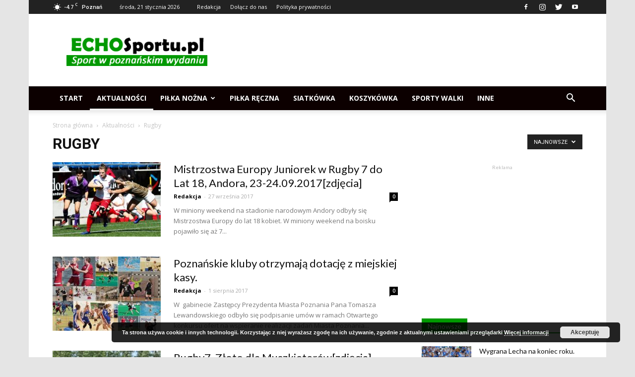

--- FILE ---
content_type: text/html; charset=UTF-8
request_url: http://echosportu.pl/category/aktualnosci/rugby-inne/
body_size: 32323
content:
<!doctype html >
<!--[if IE 8]>    <html class="ie8" lang="en"> <![endif]-->
<!--[if IE 9]>    <html class="ie9" lang="en"> <![endif]-->
<!--[if gt IE 8]><!--> <html lang="pl-PL"> <!--<![endif]-->
<head>
    <title>Rugby - Echosportu.pl - Sport w Poznaniu</title>
    <meta charset="UTF-8" />
    <meta name="viewport" content="width=device-width, initial-scale=1.0">
    <link rel="pingback" href="http://echosportu.pl/xmlrpc.php" />
    <meta name='robots' content='index, follow, max-image-preview:large, max-snippet:-1, max-video-preview:-1' />
	<style>img:is([sizes="auto" i], [sizes^="auto," i]) { contain-intrinsic-size: 3000px 1500px }</style>
	<script type="text/javascript">
var trackScrolling=false;
var trackScrollingPercentage=false;
var ScrollingPercentageNumber=25;
var stLogInterval=10*1000;
var cutOffTime=900;
var trackNoEvents=false;
var trackNoMaxTime=false;
</script>
<link rel="icon" type="image/png" href="http://echosportu.pl/wp-content/uploads/2012/11/favicon.gif">
	<!-- This site is optimized with the Yoast SEO plugin v25.8 - https://yoast.com/wordpress/plugins/seo/ -->
	<link rel="canonical" href="http://echosportu.pl/category/aktualnosci/rugby-inne/" />
	<link rel="next" href="http://echosportu.pl/category/aktualnosci/rugby-inne/page/2/" />
	<meta property="og:locale" content="pl_PL" />
	<meta property="og:type" content="article" />
	<meta property="og:title" content="Rugby - Echosportu.pl - Sport w Poznaniu" />
	<meta property="og:url" content="http://echosportu.pl/category/aktualnosci/rugby-inne/" />
	<meta property="og:site_name" content="Echosportu.pl - Sport w Poznaniu" />
	<meta name="twitter:card" content="summary_large_image" />
	<meta name="twitter:site" content="@EchoSportu" />
	<script type="application/ld+json" class="yoast-schema-graph">{"@context":"https://schema.org","@graph":[{"@type":"CollectionPage","@id":"http://echosportu.pl/category/aktualnosci/rugby-inne/","url":"http://echosportu.pl/category/aktualnosci/rugby-inne/","name":"Rugby - Echosportu.pl - Sport w Poznaniu","isPartOf":{"@id":"https://echosportu.pl/#website"},"primaryImageOfPage":{"@id":"http://echosportu.pl/category/aktualnosci/rugby-inne/#primaryimage"},"image":{"@id":"http://echosportu.pl/category/aktualnosci/rugby-inne/#primaryimage"},"thumbnailUrl":"http://echosportu.pl/wp-content/uploads/2017/09/rugby.jpg","breadcrumb":{"@id":"http://echosportu.pl/category/aktualnosci/rugby-inne/#breadcrumb"},"inLanguage":"pl-PL"},{"@type":"ImageObject","inLanguage":"pl-PL","@id":"http://echosportu.pl/category/aktualnosci/rugby-inne/#primaryimage","url":"http://echosportu.pl/wp-content/uploads/2017/09/rugby.jpg","contentUrl":"http://echosportu.pl/wp-content/uploads/2017/09/rugby.jpg","width":1024,"height":683},{"@type":"BreadcrumbList","@id":"http://echosportu.pl/category/aktualnosci/rugby-inne/#breadcrumb","itemListElement":[{"@type":"ListItem","position":1,"name":"Strona główna","item":"https://echosportu.pl/"},{"@type":"ListItem","position":2,"name":"Aktualności","item":"http://echosportu.pl/category/aktualnosci/"},{"@type":"ListItem","position":3,"name":"Rugby"}]},{"@type":"WebSite","@id":"https://echosportu.pl/#website","url":"https://echosportu.pl/","name":"Echosportu.pl - Sport w Poznaniu","description":"Informacje sportowe z Poznania","publisher":{"@id":"https://echosportu.pl/#organization"},"potentialAction":[{"@type":"SearchAction","target":{"@type":"EntryPoint","urlTemplate":"https://echosportu.pl/?s={search_term_string}"},"query-input":{"@type":"PropertyValueSpecification","valueRequired":true,"valueName":"search_term_string"}}],"inLanguage":"pl-PL"},{"@type":"Organization","@id":"https://echosportu.pl/#organization","name":"EchoSportu.pl - Sport w Poznaniu","url":"https://echosportu.pl/","logo":{"@type":"ImageObject","inLanguage":"pl-PL","@id":"https://echosportu.pl/#/schema/logo/image/","url":"http://echosportu.pl/wp-content/uploads/2012/11/logo-es.jpg","contentUrl":"http://echosportu.pl/wp-content/uploads/2012/11/logo-es.jpg","width":306,"height":70,"caption":"EchoSportu.pl - Sport w Poznaniu"},"image":{"@id":"https://echosportu.pl/#/schema/logo/image/"},"sameAs":["https://www.facebook.com/echosportu","https://x.com/EchoSportu","http://instagram.com/echosportu.pl"]}]}</script>
	<!-- / Yoast SEO plugin. -->


<link rel='dns-prefetch' href='//secure.gravatar.com' />
<link rel='dns-prefetch' href='//stats.wp.com' />
<link rel='dns-prefetch' href='//fonts.googleapis.com' />
<link rel='dns-prefetch' href='//v0.wordpress.com' />
<link rel="alternate" type="application/rss+xml" title="Echosportu.pl - Sport w Poznaniu &raquo; Kanał z wpisami" href="http://echosportu.pl/feed/" />
<link rel="alternate" type="application/rss+xml" title="Echosportu.pl - Sport w Poznaniu &raquo; Kanał z komentarzami" href="http://echosportu.pl/comments/feed/" />
<link rel="alternate" type="application/rss+xml" title="Echosportu.pl - Sport w Poznaniu &raquo; Kanał z wpisami zaszufladkowanymi do kategorii Rugby" href="http://echosportu.pl/category/aktualnosci/rugby-inne/feed/" />
<script type="text/javascript">
/* <![CDATA[ */
window._wpemojiSettings = {"baseUrl":"https:\/\/s.w.org\/images\/core\/emoji\/16.0.1\/72x72\/","ext":".png","svgUrl":"https:\/\/s.w.org\/images\/core\/emoji\/16.0.1\/svg\/","svgExt":".svg","source":{"concatemoji":"http:\/\/echosportu.pl\/wp-includes\/js\/wp-emoji-release.min.js?ver=6.8.3"}};
/*! This file is auto-generated */
!function(s,n){var o,i,e;function c(e){try{var t={supportTests:e,timestamp:(new Date).valueOf()};sessionStorage.setItem(o,JSON.stringify(t))}catch(e){}}function p(e,t,n){e.clearRect(0,0,e.canvas.width,e.canvas.height),e.fillText(t,0,0);var t=new Uint32Array(e.getImageData(0,0,e.canvas.width,e.canvas.height).data),a=(e.clearRect(0,0,e.canvas.width,e.canvas.height),e.fillText(n,0,0),new Uint32Array(e.getImageData(0,0,e.canvas.width,e.canvas.height).data));return t.every(function(e,t){return e===a[t]})}function u(e,t){e.clearRect(0,0,e.canvas.width,e.canvas.height),e.fillText(t,0,0);for(var n=e.getImageData(16,16,1,1),a=0;a<n.data.length;a++)if(0!==n.data[a])return!1;return!0}function f(e,t,n,a){switch(t){case"flag":return n(e,"\ud83c\udff3\ufe0f\u200d\u26a7\ufe0f","\ud83c\udff3\ufe0f\u200b\u26a7\ufe0f")?!1:!n(e,"\ud83c\udde8\ud83c\uddf6","\ud83c\udde8\u200b\ud83c\uddf6")&&!n(e,"\ud83c\udff4\udb40\udc67\udb40\udc62\udb40\udc65\udb40\udc6e\udb40\udc67\udb40\udc7f","\ud83c\udff4\u200b\udb40\udc67\u200b\udb40\udc62\u200b\udb40\udc65\u200b\udb40\udc6e\u200b\udb40\udc67\u200b\udb40\udc7f");case"emoji":return!a(e,"\ud83e\udedf")}return!1}function g(e,t,n,a){var r="undefined"!=typeof WorkerGlobalScope&&self instanceof WorkerGlobalScope?new OffscreenCanvas(300,150):s.createElement("canvas"),o=r.getContext("2d",{willReadFrequently:!0}),i=(o.textBaseline="top",o.font="600 32px Arial",{});return e.forEach(function(e){i[e]=t(o,e,n,a)}),i}function t(e){var t=s.createElement("script");t.src=e,t.defer=!0,s.head.appendChild(t)}"undefined"!=typeof Promise&&(o="wpEmojiSettingsSupports",i=["flag","emoji"],n.supports={everything:!0,everythingExceptFlag:!0},e=new Promise(function(e){s.addEventListener("DOMContentLoaded",e,{once:!0})}),new Promise(function(t){var n=function(){try{var e=JSON.parse(sessionStorage.getItem(o));if("object"==typeof e&&"number"==typeof e.timestamp&&(new Date).valueOf()<e.timestamp+604800&&"object"==typeof e.supportTests)return e.supportTests}catch(e){}return null}();if(!n){if("undefined"!=typeof Worker&&"undefined"!=typeof OffscreenCanvas&&"undefined"!=typeof URL&&URL.createObjectURL&&"undefined"!=typeof Blob)try{var e="postMessage("+g.toString()+"("+[JSON.stringify(i),f.toString(),p.toString(),u.toString()].join(",")+"));",a=new Blob([e],{type:"text/javascript"}),r=new Worker(URL.createObjectURL(a),{name:"wpTestEmojiSupports"});return void(r.onmessage=function(e){c(n=e.data),r.terminate(),t(n)})}catch(e){}c(n=g(i,f,p,u))}t(n)}).then(function(e){for(var t in e)n.supports[t]=e[t],n.supports.everything=n.supports.everything&&n.supports[t],"flag"!==t&&(n.supports.everythingExceptFlag=n.supports.everythingExceptFlag&&n.supports[t]);n.supports.everythingExceptFlag=n.supports.everythingExceptFlag&&!n.supports.flag,n.DOMReady=!1,n.readyCallback=function(){n.DOMReady=!0}}).then(function(){return e}).then(function(){var e;n.supports.everything||(n.readyCallback(),(e=n.source||{}).concatemoji?t(e.concatemoji):e.wpemoji&&e.twemoji&&(t(e.twemoji),t(e.wpemoji)))}))}((window,document),window._wpemojiSettings);
/* ]]> */
</script>

<style id='wp-emoji-styles-inline-css' type='text/css'>

	img.wp-smiley, img.emoji {
		display: inline !important;
		border: none !important;
		box-shadow: none !important;
		height: 1em !important;
		width: 1em !important;
		margin: 0 0.07em !important;
		vertical-align: -0.1em !important;
		background: none !important;
		padding: 0 !important;
	}
</style>
<link rel='stylesheet' id='wp-block-library-css' href='http://echosportu.pl/wp-includes/css/dist/block-library/style.min.css?ver=6.8.3' type='text/css' media='all' />
<style id='classic-theme-styles-inline-css' type='text/css'>
/*! This file is auto-generated */
.wp-block-button__link{color:#fff;background-color:#32373c;border-radius:9999px;box-shadow:none;text-decoration:none;padding:calc(.667em + 2px) calc(1.333em + 2px);font-size:1.125em}.wp-block-file__button{background:#32373c;color:#fff;text-decoration:none}
</style>
<link rel='stylesheet' id='mediaelement-css' href='http://echosportu.pl/wp-includes/js/mediaelement/mediaelementplayer-legacy.min.css?ver=4.2.17' type='text/css' media='all' />
<link rel='stylesheet' id='wp-mediaelement-css' href='http://echosportu.pl/wp-includes/js/mediaelement/wp-mediaelement.min.css?ver=6.8.3' type='text/css' media='all' />
<style id='jetpack-sharing-buttons-style-inline-css' type='text/css'>
.jetpack-sharing-buttons__services-list{display:flex;flex-direction:row;flex-wrap:wrap;gap:0;list-style-type:none;margin:5px;padding:0}.jetpack-sharing-buttons__services-list.has-small-icon-size{font-size:12px}.jetpack-sharing-buttons__services-list.has-normal-icon-size{font-size:16px}.jetpack-sharing-buttons__services-list.has-large-icon-size{font-size:24px}.jetpack-sharing-buttons__services-list.has-huge-icon-size{font-size:36px}@media print{.jetpack-sharing-buttons__services-list{display:none!important}}.editor-styles-wrapper .wp-block-jetpack-sharing-buttons{gap:0;padding-inline-start:0}ul.jetpack-sharing-buttons__services-list.has-background{padding:1.25em 2.375em}
</style>
<style id='global-styles-inline-css' type='text/css'>
:root{--wp--preset--aspect-ratio--square: 1;--wp--preset--aspect-ratio--4-3: 4/3;--wp--preset--aspect-ratio--3-4: 3/4;--wp--preset--aspect-ratio--3-2: 3/2;--wp--preset--aspect-ratio--2-3: 2/3;--wp--preset--aspect-ratio--16-9: 16/9;--wp--preset--aspect-ratio--9-16: 9/16;--wp--preset--color--black: #000000;--wp--preset--color--cyan-bluish-gray: #abb8c3;--wp--preset--color--white: #ffffff;--wp--preset--color--pale-pink: #f78da7;--wp--preset--color--vivid-red: #cf2e2e;--wp--preset--color--luminous-vivid-orange: #ff6900;--wp--preset--color--luminous-vivid-amber: #fcb900;--wp--preset--color--light-green-cyan: #7bdcb5;--wp--preset--color--vivid-green-cyan: #00d084;--wp--preset--color--pale-cyan-blue: #8ed1fc;--wp--preset--color--vivid-cyan-blue: #0693e3;--wp--preset--color--vivid-purple: #9b51e0;--wp--preset--gradient--vivid-cyan-blue-to-vivid-purple: linear-gradient(135deg,rgba(6,147,227,1) 0%,rgb(155,81,224) 100%);--wp--preset--gradient--light-green-cyan-to-vivid-green-cyan: linear-gradient(135deg,rgb(122,220,180) 0%,rgb(0,208,130) 100%);--wp--preset--gradient--luminous-vivid-amber-to-luminous-vivid-orange: linear-gradient(135deg,rgba(252,185,0,1) 0%,rgba(255,105,0,1) 100%);--wp--preset--gradient--luminous-vivid-orange-to-vivid-red: linear-gradient(135deg,rgba(255,105,0,1) 0%,rgb(207,46,46) 100%);--wp--preset--gradient--very-light-gray-to-cyan-bluish-gray: linear-gradient(135deg,rgb(238,238,238) 0%,rgb(169,184,195) 100%);--wp--preset--gradient--cool-to-warm-spectrum: linear-gradient(135deg,rgb(74,234,220) 0%,rgb(151,120,209) 20%,rgb(207,42,186) 40%,rgb(238,44,130) 60%,rgb(251,105,98) 80%,rgb(254,248,76) 100%);--wp--preset--gradient--blush-light-purple: linear-gradient(135deg,rgb(255,206,236) 0%,rgb(152,150,240) 100%);--wp--preset--gradient--blush-bordeaux: linear-gradient(135deg,rgb(254,205,165) 0%,rgb(254,45,45) 50%,rgb(107,0,62) 100%);--wp--preset--gradient--luminous-dusk: linear-gradient(135deg,rgb(255,203,112) 0%,rgb(199,81,192) 50%,rgb(65,88,208) 100%);--wp--preset--gradient--pale-ocean: linear-gradient(135deg,rgb(255,245,203) 0%,rgb(182,227,212) 50%,rgb(51,167,181) 100%);--wp--preset--gradient--electric-grass: linear-gradient(135deg,rgb(202,248,128) 0%,rgb(113,206,126) 100%);--wp--preset--gradient--midnight: linear-gradient(135deg,rgb(2,3,129) 0%,rgb(40,116,252) 100%);--wp--preset--font-size--small: 13px;--wp--preset--font-size--medium: 20px;--wp--preset--font-size--large: 36px;--wp--preset--font-size--x-large: 42px;--wp--preset--spacing--20: 0.44rem;--wp--preset--spacing--30: 0.67rem;--wp--preset--spacing--40: 1rem;--wp--preset--spacing--50: 1.5rem;--wp--preset--spacing--60: 2.25rem;--wp--preset--spacing--70: 3.38rem;--wp--preset--spacing--80: 5.06rem;--wp--preset--shadow--natural: 6px 6px 9px rgba(0, 0, 0, 0.2);--wp--preset--shadow--deep: 12px 12px 50px rgba(0, 0, 0, 0.4);--wp--preset--shadow--sharp: 6px 6px 0px rgba(0, 0, 0, 0.2);--wp--preset--shadow--outlined: 6px 6px 0px -3px rgba(255, 255, 255, 1), 6px 6px rgba(0, 0, 0, 1);--wp--preset--shadow--crisp: 6px 6px 0px rgba(0, 0, 0, 1);}:where(.is-layout-flex){gap: 0.5em;}:where(.is-layout-grid){gap: 0.5em;}body .is-layout-flex{display: flex;}.is-layout-flex{flex-wrap: wrap;align-items: center;}.is-layout-flex > :is(*, div){margin: 0;}body .is-layout-grid{display: grid;}.is-layout-grid > :is(*, div){margin: 0;}:where(.wp-block-columns.is-layout-flex){gap: 2em;}:where(.wp-block-columns.is-layout-grid){gap: 2em;}:where(.wp-block-post-template.is-layout-flex){gap: 1.25em;}:where(.wp-block-post-template.is-layout-grid){gap: 1.25em;}.has-black-color{color: var(--wp--preset--color--black) !important;}.has-cyan-bluish-gray-color{color: var(--wp--preset--color--cyan-bluish-gray) !important;}.has-white-color{color: var(--wp--preset--color--white) !important;}.has-pale-pink-color{color: var(--wp--preset--color--pale-pink) !important;}.has-vivid-red-color{color: var(--wp--preset--color--vivid-red) !important;}.has-luminous-vivid-orange-color{color: var(--wp--preset--color--luminous-vivid-orange) !important;}.has-luminous-vivid-amber-color{color: var(--wp--preset--color--luminous-vivid-amber) !important;}.has-light-green-cyan-color{color: var(--wp--preset--color--light-green-cyan) !important;}.has-vivid-green-cyan-color{color: var(--wp--preset--color--vivid-green-cyan) !important;}.has-pale-cyan-blue-color{color: var(--wp--preset--color--pale-cyan-blue) !important;}.has-vivid-cyan-blue-color{color: var(--wp--preset--color--vivid-cyan-blue) !important;}.has-vivid-purple-color{color: var(--wp--preset--color--vivid-purple) !important;}.has-black-background-color{background-color: var(--wp--preset--color--black) !important;}.has-cyan-bluish-gray-background-color{background-color: var(--wp--preset--color--cyan-bluish-gray) !important;}.has-white-background-color{background-color: var(--wp--preset--color--white) !important;}.has-pale-pink-background-color{background-color: var(--wp--preset--color--pale-pink) !important;}.has-vivid-red-background-color{background-color: var(--wp--preset--color--vivid-red) !important;}.has-luminous-vivid-orange-background-color{background-color: var(--wp--preset--color--luminous-vivid-orange) !important;}.has-luminous-vivid-amber-background-color{background-color: var(--wp--preset--color--luminous-vivid-amber) !important;}.has-light-green-cyan-background-color{background-color: var(--wp--preset--color--light-green-cyan) !important;}.has-vivid-green-cyan-background-color{background-color: var(--wp--preset--color--vivid-green-cyan) !important;}.has-pale-cyan-blue-background-color{background-color: var(--wp--preset--color--pale-cyan-blue) !important;}.has-vivid-cyan-blue-background-color{background-color: var(--wp--preset--color--vivid-cyan-blue) !important;}.has-vivid-purple-background-color{background-color: var(--wp--preset--color--vivid-purple) !important;}.has-black-border-color{border-color: var(--wp--preset--color--black) !important;}.has-cyan-bluish-gray-border-color{border-color: var(--wp--preset--color--cyan-bluish-gray) !important;}.has-white-border-color{border-color: var(--wp--preset--color--white) !important;}.has-pale-pink-border-color{border-color: var(--wp--preset--color--pale-pink) !important;}.has-vivid-red-border-color{border-color: var(--wp--preset--color--vivid-red) !important;}.has-luminous-vivid-orange-border-color{border-color: var(--wp--preset--color--luminous-vivid-orange) !important;}.has-luminous-vivid-amber-border-color{border-color: var(--wp--preset--color--luminous-vivid-amber) !important;}.has-light-green-cyan-border-color{border-color: var(--wp--preset--color--light-green-cyan) !important;}.has-vivid-green-cyan-border-color{border-color: var(--wp--preset--color--vivid-green-cyan) !important;}.has-pale-cyan-blue-border-color{border-color: var(--wp--preset--color--pale-cyan-blue) !important;}.has-vivid-cyan-blue-border-color{border-color: var(--wp--preset--color--vivid-cyan-blue) !important;}.has-vivid-purple-border-color{border-color: var(--wp--preset--color--vivid-purple) !important;}.has-vivid-cyan-blue-to-vivid-purple-gradient-background{background: var(--wp--preset--gradient--vivid-cyan-blue-to-vivid-purple) !important;}.has-light-green-cyan-to-vivid-green-cyan-gradient-background{background: var(--wp--preset--gradient--light-green-cyan-to-vivid-green-cyan) !important;}.has-luminous-vivid-amber-to-luminous-vivid-orange-gradient-background{background: var(--wp--preset--gradient--luminous-vivid-amber-to-luminous-vivid-orange) !important;}.has-luminous-vivid-orange-to-vivid-red-gradient-background{background: var(--wp--preset--gradient--luminous-vivid-orange-to-vivid-red) !important;}.has-very-light-gray-to-cyan-bluish-gray-gradient-background{background: var(--wp--preset--gradient--very-light-gray-to-cyan-bluish-gray) !important;}.has-cool-to-warm-spectrum-gradient-background{background: var(--wp--preset--gradient--cool-to-warm-spectrum) !important;}.has-blush-light-purple-gradient-background{background: var(--wp--preset--gradient--blush-light-purple) !important;}.has-blush-bordeaux-gradient-background{background: var(--wp--preset--gradient--blush-bordeaux) !important;}.has-luminous-dusk-gradient-background{background: var(--wp--preset--gradient--luminous-dusk) !important;}.has-pale-ocean-gradient-background{background: var(--wp--preset--gradient--pale-ocean) !important;}.has-electric-grass-gradient-background{background: var(--wp--preset--gradient--electric-grass) !important;}.has-midnight-gradient-background{background: var(--wp--preset--gradient--midnight) !important;}.has-small-font-size{font-size: var(--wp--preset--font-size--small) !important;}.has-medium-font-size{font-size: var(--wp--preset--font-size--medium) !important;}.has-large-font-size{font-size: var(--wp--preset--font-size--large) !important;}.has-x-large-font-size{font-size: var(--wp--preset--font-size--x-large) !important;}
:where(.wp-block-post-template.is-layout-flex){gap: 1.25em;}:where(.wp-block-post-template.is-layout-grid){gap: 1.25em;}
:where(.wp-block-columns.is-layout-flex){gap: 2em;}:where(.wp-block-columns.is-layout-grid){gap: 2em;}
:root :where(.wp-block-pullquote){font-size: 1.5em;line-height: 1.6;}
</style>
<link rel='stylesheet' id='ngg_trigger_buttons-css' href='http://echosportu.pl/wp-content/plugins/nextgen-gallery/static/GalleryDisplay/trigger_buttons.css?ver=3.59.12' type='text/css' media='all' />
<link rel='stylesheet' id='fancybox-0-css' href='http://echosportu.pl/wp-content/plugins/nextgen-gallery/static/Lightbox/fancybox/jquery.fancybox-1.3.4.css?ver=3.59.12' type='text/css' media='all' />
<link rel='stylesheet' id='fontawesome_v4_shim_style-css' href='http://echosportu.pl/wp-content/plugins/nextgen-gallery/static/FontAwesome/css/v4-shims.min.css?ver=6.8.3' type='text/css' media='all' />
<link rel='stylesheet' id='fontawesome-css' href='http://echosportu.pl/wp-content/plugins/nextgen-gallery/static/FontAwesome/css/all.min.css?ver=6.8.3' type='text/css' media='all' />
<link rel='stylesheet' id='nextgen_pagination_style-css' href='http://echosportu.pl/wp-content/plugins/nextgen-gallery/static/GalleryDisplay/pagination_style.css?ver=3.59.12' type='text/css' media='all' />
<link rel='stylesheet' id='nextgen_basic_thumbnails_style-css' href='http://echosportu.pl/wp-content/plugins/nextgen-gallery/static/Thumbnails/nextgen_basic_thumbnails.css?ver=3.59.12' type='text/css' media='all' />
<link rel='stylesheet' id='td_live_css_frontend-css' href='http://echosportu.pl/wp-content/plugins/td-composer/css-live/assets/css/td_live_css_frontend.css?ver=6.8.3' type='text/css' media='all' />
<link rel='stylesheet' id='google-fonts-style-css' href='http://fonts.googleapis.com/css?family=Lato%3A400%7COpen+Sans%3A300italic%2C400%2C400italic%2C600%2C600italic%2C700%7CRoboto%3A300%2C400%2C400italic%2C500%2C500italic%2C700%2C900&#038;ver=8.0' type='text/css' media='all' />
<style id='jetpack_facebook_likebox-inline-css' type='text/css'>
.widget_facebook_likebox {
	overflow: hidden;
}

</style>
<link rel='stylesheet' id='td-theme-css' href='http://echosportu.pl/wp-content/themes/Newspaper/style.css?ver=8.0' type='text/css' media='all' />
<script type="text/javascript" src="http://echosportu.pl/wp-includes/js/jquery/jquery.min.js?ver=3.7.1" id="jquery-core-js"></script>
<script type="text/javascript" src="http://echosportu.pl/wp-includes/js/jquery/jquery-migrate.min.js?ver=3.4.1" id="jquery-migrate-js"></script>
<script type="text/javascript" id="photocrati_ajax-js-extra">
/* <![CDATA[ */
var photocrati_ajax = {"url":"http:\/\/echosportu.pl\/index.php?photocrati_ajax=1","rest_url":"http:\/\/echosportu.pl\/wp-json\/","wp_home_url":"http:\/\/echosportu.pl","wp_site_url":"http:\/\/echosportu.pl","wp_root_url":"http:\/\/echosportu.pl","wp_plugins_url":"http:\/\/echosportu.pl\/wp-content\/plugins","wp_content_url":"http:\/\/echosportu.pl\/wp-content","wp_includes_url":"http:\/\/echosportu.pl\/wp-includes\/","ngg_param_slug":"Galerie","rest_nonce":"c15a3fad20"};
/* ]]> */
</script>
<script type="text/javascript" src="http://echosportu.pl/wp-content/plugins/nextgen-gallery/static/Legacy/ajax.min.js?ver=3.59.12" id="photocrati_ajax-js"></script>
<script type="text/javascript" src="http://echosportu.pl/wp-content/plugins/nextgen-gallery/static/FontAwesome/js/v4-shims.min.js?ver=5.3.1" id="fontawesome_v4_shim-js"></script>
<script type="text/javascript" defer crossorigin="anonymous" data-auto-replace-svg="false" data-keep-original-source="false" data-search-pseudo-elements src="http://echosportu.pl/wp-content/plugins/nextgen-gallery/static/FontAwesome/js/all.min.js?ver=5.3.1" id="fontawesome-js"></script>
<script type="text/javascript" src="http://echosportu.pl/wp-content/plugins/nextgen-gallery/static/Thumbnails/nextgen_basic_thumbnails.js?ver=3.59.12" id="nextgen_basic_thumbnails_script-js"></script>
<link rel="https://api.w.org/" href="http://echosportu.pl/wp-json/" /><link rel="alternate" title="JSON" type="application/json" href="http://echosportu.pl/wp-json/wp/v2/categories/765" /><link rel="EditURI" type="application/rsd+xml" title="RSD" href="http://echosportu.pl/xmlrpc.php?rsd" />
<meta name="generator" content="WordPress 6.8.3" />
	<style>img#wpstats{display:none}</style>
			<style id="tdw-css-placeholder"></style>			<script>
				window.tdwGlobal = {"adminUrl":"http:\/\/echosportu.pl\/wp-admin\/","wpRestNonce":"c15a3fad20","wpRestUrl":"http:\/\/echosportu.pl\/wp-json\/","permalinkStructure":"\/%postname%\/"};
			</script>
			<!--[if lt IE 9]><script src="http://html5shim.googlecode.com/svn/trunk/html5.js"></script><![endif]-->
    <style type="text/css">.recentcomments a{display:inline !important;padding:0 !important;margin:0 !important;}</style>
<!-- JS generated by theme -->

<script>
    
    

	    var tdBlocksArray = []; //here we store all the items for the current page

	    //td_block class - each ajax block uses a object of this class for requests
	    function tdBlock() {
		    this.id = '';
		    this.block_type = 1; //block type id (1-234 etc)
		    this.atts = '';
		    this.td_column_number = '';
		    this.td_current_page = 1; //
		    this.post_count = 0; //from wp
		    this.found_posts = 0; //from wp
		    this.max_num_pages = 0; //from wp
		    this.td_filter_value = ''; //current live filter value
		    this.is_ajax_running = false;
		    this.td_user_action = ''; // load more or infinite loader (used by the animation)
		    this.header_color = '';
		    this.ajax_pagination_infinite_stop = ''; //show load more at page x
	    }


        // td_js_generator - mini detector
        (function(){
            var htmlTag = document.getElementsByTagName("html")[0];

            if ( navigator.userAgent.indexOf("MSIE 10.0") > -1 ) {
                htmlTag.className += ' ie10';
            }

            if ( !!navigator.userAgent.match(/Trident.*rv\:11\./) ) {
                htmlTag.className += ' ie11';
            }

            if ( /(iPad|iPhone|iPod)/g.test(navigator.userAgent) ) {
                htmlTag.className += ' td-md-is-ios';
            }

            var user_agent = navigator.userAgent.toLowerCase();
            if ( user_agent.indexOf("android") > -1 ) {
                htmlTag.className += ' td-md-is-android';
            }

            if ( -1 !== navigator.userAgent.indexOf('Mac OS X')  ) {
                htmlTag.className += ' td-md-is-os-x';
            }

            if ( /chrom(e|ium)/.test(navigator.userAgent.toLowerCase()) ) {
               htmlTag.className += ' td-md-is-chrome';
            }

            if ( -1 !== navigator.userAgent.indexOf('Firefox') ) {
                htmlTag.className += ' td-md-is-firefox';
            }

            if ( -1 !== navigator.userAgent.indexOf('Safari') && -1 === navigator.userAgent.indexOf('Chrome') ) {
                htmlTag.className += ' td-md-is-safari';
            }

            if( -1 !== navigator.userAgent.indexOf('IEMobile') ){
                htmlTag.className += ' td-md-is-iemobile';
            }

        })();




        var tdLocalCache = {};

        ( function () {
            "use strict";

            tdLocalCache = {
                data: {},
                remove: function (resource_id) {
                    delete tdLocalCache.data[resource_id];
                },
                exist: function (resource_id) {
                    return tdLocalCache.data.hasOwnProperty(resource_id) && tdLocalCache.data[resource_id] !== null;
                },
                get: function (resource_id) {
                    return tdLocalCache.data[resource_id];
                },
                set: function (resource_id, cachedData) {
                    tdLocalCache.remove(resource_id);
                    tdLocalCache.data[resource_id] = cachedData;
                }
            };
        })();

    
    
var td_viewport_interval_list=[{"limitBottom":767,"sidebarWidth":228},{"limitBottom":1018,"sidebarWidth":300},{"limitBottom":1140,"sidebarWidth":324}];
var td_animation_stack_effect="type0";
var tds_animation_stack=true;
var td_animation_stack_specific_selectors=".entry-thumb, img";
var td_animation_stack_general_selectors=".td-animation-stack img, .td-animation-stack .entry-thumb, .post img";
var td_ajax_url="http:\/\/echosportu.pl\/wp-admin\/admin-ajax.php?td_theme_name=Newspaper&v=8.0";
var td_get_template_directory_uri="http:\/\/echosportu.pl\/wp-content\/themes\/Newspaper";
var tds_snap_menu="snap";
var tds_logo_on_sticky="";
var tds_header_style="";
var td_please_wait="Prosz\u0119 czeka\u0107 ...";
var td_email_user_pass_incorrect="U\u017cytkownik lub has\u0142o niepoprawne!";
var td_email_user_incorrect="E-mail lub nazwa u\u017cytkownika jest niepoprawna!";
var td_email_incorrect="E-mail niepoprawny!";
var tds_more_articles_on_post_enable="";
var tds_more_articles_on_post_time_to_wait="";
var tds_more_articles_on_post_pages_distance_from_top=0;
var tds_theme_color_site_wide="#009900";
var tds_smart_sidebar="";
var tdThemeName="Newspaper";
var td_magnific_popup_translation_tPrev="Poprzedni (Strza\u0142ka w lewo)";
var td_magnific_popup_translation_tNext="Nast\u0119pny (Strza\u0142ka w prawo)";
var td_magnific_popup_translation_tCounter="%curr% z %total%";
var td_magnific_popup_translation_ajax_tError="Zawarto\u015b\u0107 z %url% nie mo\u017ce by\u0107 wy\u015bwietlony.";
var td_magnific_popup_translation_image_tError="Obraz #%curr% nie mo\u017ce by\u0107 wy\u015bwietlony.";
var td_ad_background_click_link="";
var td_ad_background_click_target="";
</script>

<script>
  (function(i,s,o,g,r,a,m){i['GoogleAnalyticsObject']=r;i[r]=i[r]||function(){
  (i[r].q=i[r].q||[]).push(arguments)},i[r].l=1*new Date();a=s.createElement(o),
  m=s.getElementsByTagName(o)[0];a.async=1;a.src=g;m.parentNode.insertBefore(a,m)
  })(window,document,'script','//www.google-analytics.com/analytics.js','ga');

  ga('create', 'UA-2452771-9', 'auto');
  ga('send', 'pageview');

</script><script type="application/ld+json">
                        {
                            "@context": "http://schema.org",
                            "@type": "BreadcrumbList",
                            "itemListElement": [{
                            "@type": "ListItem",
                            "position": 1,
                                "item": {
                                "@type": "WebSite",
                                "@id": "http://echosportu.pl/",
                                "name": "Strona główna"                                               
                            }
                        },{
                            "@type": "ListItem",
                            "position": 2,
                                "item": {
                                "@type": "WebPage",
                                "@id": "http://echosportu.pl/category/aktualnosci/",
                                "name": "Aktualności"
                            }
                        },{
                            "@type": "ListItem",
                            "position": 3,
                                "item": {
                                "@type": "WebPage",
                                "@id": "http://echosportu.pl/category/aktualnosci/rugby-inne/",
                                "name": "Rugby"                                
                            }
                        }    ]
                        }
                       </script></head>

<body class="archive category category-rugby-inne category-765 wp-theme-Newspaper global-block-template-1 td_category_template_1 td_category_top_posts_style_disable td-animation-stack-type0 td-boxed-layout" itemscope="itemscope" itemtype="http://schema.org/WebPage">

        <div class="td-scroll-up"><i class="td-icon-menu-up"></i></div>
    
    <div class="td-menu-background"></div>
<div id="td-mobile-nav">
    <div class="td-mobile-container">
        <!-- mobile menu top section -->
        <div class="td-menu-socials-wrap">
            <!-- socials -->
            <div class="td-menu-socials">
                
        <span class="td-social-icon-wrap">
            <a target="_blank" href="http://facebook.com/echosportu" title="Facebook">
                <i class="td-icon-font td-icon-facebook"></i>
            </a>
        </span>
        <span class="td-social-icon-wrap">
            <a target="_blank" href="http://instagram.com/echosportu.pl" title="Instagram">
                <i class="td-icon-font td-icon-instagram"></i>
            </a>
        </span>
        <span class="td-social-icon-wrap">
            <a target="_blank" href="http://twitter.com/echosportu" title="Twitter">
                <i class="td-icon-font td-icon-twitter"></i>
            </a>
        </span>
        <span class="td-social-icon-wrap">
            <a target="_blank" href="https://m.youtube.com/channel/UCpChu94ef_zseY-g9byiKqA" title="Youtube">
                <i class="td-icon-font td-icon-youtube"></i>
            </a>
        </span>            </div>
            <!-- close button -->
            <div class="td-mobile-close">
                <a href="#"><i class="td-icon-close-mobile"></i></a>
            </div>
        </div>

        <!-- login section -->
        
        <!-- menu section -->
        <div class="td-mobile-content">
            <div class="menu-menu-container"><ul id="menu-menu" class="td-mobile-main-menu"><li id="menu-item-117" class="menu-item menu-item-type-custom menu-item-object-custom menu-item-home menu-item-first menu-item-117"><a href="http://echosportu.pl">Start</a></li>
<li id="menu-item-3052" class="menu-item menu-item-type-taxonomy menu-item-object-category current-category-ancestor menu-item-3052"><a href="http://echosportu.pl/category/aktualnosci/">Aktualności</a></li>
<li id="menu-item-755" class="menu-item menu-item-type-taxonomy menu-item-object-category menu-item-has-children menu-item-755"><a href="http://echosportu.pl/category/aktualnosci/pilka-nozna/">Piłka nożna<i class="td-icon-menu-right td-element-after"></i></a>
<ul class="sub-menu">
	<li id="menu-item-0" class="menu-item-0"><a href="http://echosportu.pl/category/aktualnosci/pilka-nozna/azs-uam-poznan-pilka-nozna/">AZS UAM Poznań</a></li>
	<li class="menu-item-0"><a href="http://echosportu.pl/category/aktualnosci/pilka-nozna/druzyna-wiary-lecha/">Drużyna Wiary Lecha</a></li>
	<li class="menu-item-0"><a href="http://echosportu.pl/category/aktualnosci/pilka-nozna/futsal/">Futsal</a></li>
	<li class="menu-item-0"><a href="http://echosportu.pl/category/aktualnosci/pilka-nozna/futsal/kotwica-kornik/">Kotwica Kórnik</a></li>
	<li class="menu-item-0"><a href="http://echosportu.pl/category/aktualnosci/pilka-nozna/futsal/ks-m40pl/">KS M40pl</a></li>
	<li class="menu-item-0"><a href="http://echosportu.pl/category/aktualnosci/pilka-nozna/futsal/ku-azs-uam-poznan/">KU AZS UAM Poznań</a></li>
	<li class="menu-item-0"><a href="http://echosportu.pl/category/aktualnosci/pilka-nozna/gks-tarnovia-tarnowo-podgorne/">GKS Tarnovia Tarnowo Podgórne</a></li>
	<li class="menu-item-0"><a href="http://echosportu.pl/category/aktualnosci/pilka-nozna/inne-pilka-nozna/">Inne</a></li>
	<li class="menu-item-0"><a href="http://echosportu.pl/category/aktualnosci/pilka-nozna/kotwica-kornik-pilka-nozna/">Kotwica Kórnik</a></li>
	<li class="menu-item-0"><a href="http://echosportu.pl/category/aktualnosci/pilka-nozna/lech-poznan-pilka-nozna/">Lech Poznań</a></li>
	<li class="menu-item-0"><a href="http://echosportu.pl/category/aktualnosci/pilka-nozna/lech-poznan-pilka-nozna/lech-ii-poznan/">Lech II Poznań</a></li>
	<li class="menu-item-0"><a href="http://echosportu.pl/category/aktualnosci/pilka-nozna/lipno-steszew/">Lipno Stęszew</a></li>
	<li class="menu-item-0"><a href="http://echosportu.pl/category/aktualnosci/pilka-nozna/lubonski-ks/">Luboński KS</a></li>
	<li class="menu-item-0"><a href="http://echosportu.pl/category/aktualnosci/pilka-nozna/medyk-konin/">Medyk Konin</a></li>
	<li class="menu-item-0"><a href="http://echosportu.pl/category/aktualnosci/pilka-nozna/otps-winogrady-poznan/">OTPS Winogrady Poznań</a></li>
	<li class="menu-item-0"><a href="http://echosportu.pl/category/aktualnosci/pilka-nozna/polonia-poznan/">Polonia Poznań</a></li>
	<li class="menu-item-0"><a href="http://echosportu.pl/category/aktualnosci/pilka-nozna/unia-swarzedz/">Unia Swarzędz</a></li>
	<li class="menu-item-0"><a href="http://echosportu.pl/category/aktualnosci/pilka-nozna/warta-poznan/">Warta Poznań</a></li>
</ul>
</li>
<li id="menu-item-756" class="menu-item menu-item-type-taxonomy menu-item-object-category menu-item-756"><a href="http://echosportu.pl/category/aktualnosci/pilka-reczna/">Piłka ręczna</a></li>
<li id="menu-item-757" class="menu-item menu-item-type-taxonomy menu-item-object-category menu-item-757"><a href="http://echosportu.pl/category/aktualnosci/siatkowka/">Siatkówka</a></li>
<li id="menu-item-754" class="menu-item menu-item-type-taxonomy menu-item-object-category menu-item-754"><a href="http://echosportu.pl/category/aktualnosci/koszykowka/">Koszykówka</a></li>
<li id="menu-item-34061" class="menu-item menu-item-type-taxonomy menu-item-object-category menu-item-34061"><a href="http://echosportu.pl/category/aktualnosci/inne/sporty-walki-inne/">Sporty walki</a></li>
<li id="menu-item-279" class="menu-item menu-item-type-taxonomy menu-item-object-category menu-item-279"><a href="http://echosportu.pl/category/aktualnosci/inne/">Inne</a></li>
</ul></div>        </div>
    </div>

    <!-- register/login section -->
    </div>    <div class="td-search-background"></div>
<div class="td-search-wrap-mob">
	<div class="td-drop-down-search" aria-labelledby="td-header-search-button">
		<form method="get" class="td-search-form" action="http://echosportu.pl/">
			<!-- close button -->
			<div class="td-search-close">
				<a href="#"><i class="td-icon-close-mobile"></i></a>
			</div>
			<div role="search" class="td-search-input">
				<span>Szukaj</span>
				<input id="td-header-search-mob" type="text" value="" name="s" autocomplete="off" />
			</div>
		</form>
		<div id="td-aj-search-mob"></div>
	</div>
</div>    
    
    <div id="td-outer-wrap" class="td-theme-wrap">
    
        <!--
Header style 1
-->
<div class="td-header-wrap td-header-style-1">

    <div class="td-header-top-menu-full td-container-wrap ">
        <div class="td-container td-header-row td-header-top-menu">
            
    <div class="top-bar-style-1">
        
<div class="td-header-sp-top-menu">


	<!-- td weather source: cache -->		<div class="td-weather-top-widget" id="td_top_weather_uid">
			<i class="td-icons clear-sky-d"></i>
			<div class="td-weather-now" data-block-uid="td_top_weather_uid">
				<span class="td-big-degrees">-4.7</span>
				<span class="td-weather-unit">C</span>
			</div>
			<div class="td-weather-header">
				<div class="td-weather-city">Poznań</div>
			</div>
		</div>
		        <div class="td_data_time">
            <div >

                środa, 21 stycznia 2026
            </div>
        </div>
    <div class="menu-top-container"><ul id="menu-gora" class="top-header-menu"><li id="menu-item-130" class="menu-item menu-item-type-post_type menu-item-object-page menu-item-first td-menu-item td-normal-menu menu-item-130"><a href="http://echosportu.pl/kontakt-2/">Redakcja</a></li>
<li id="menu-item-434" class="menu-item menu-item-type-post_type menu-item-object-page td-menu-item td-normal-menu menu-item-434"><a href="http://echosportu.pl/dolacz-do-nas/">Dołącz do nas</a></li>
<li id="menu-item-6146" class="menu-item menu-item-type-post_type menu-item-object-page td-menu-item td-normal-menu menu-item-6146"><a href="http://echosportu.pl/cookie-policy/">Polityka prywatności</a></li>
</ul></div></div>
        <div class="td-header-sp-top-widget">
    
        <span class="td-social-icon-wrap">
            <a target="_blank" href="http://facebook.com/echosportu" title="Facebook">
                <i class="td-icon-font td-icon-facebook"></i>
            </a>
        </span>
        <span class="td-social-icon-wrap">
            <a target="_blank" href="http://instagram.com/echosportu.pl" title="Instagram">
                <i class="td-icon-font td-icon-instagram"></i>
            </a>
        </span>
        <span class="td-social-icon-wrap">
            <a target="_blank" href="http://twitter.com/echosportu" title="Twitter">
                <i class="td-icon-font td-icon-twitter"></i>
            </a>
        </span>
        <span class="td-social-icon-wrap">
            <a target="_blank" href="https://m.youtube.com/channel/UCpChu94ef_zseY-g9byiKqA" title="Youtube">
                <i class="td-icon-font td-icon-youtube"></i>
            </a>
        </span></div>
    </div>

<!-- LOGIN MODAL -->
        </div>
    </div>

    <div class="td-banner-wrap-full td-logo-wrap-full td-container-wrap ">
        <div class="td-container td-header-row td-header-header">
            <div class="td-header-sp-logo">
                            <a class="td-main-logo" href="http://echosportu.pl/">
                <img src="http://echosportu.pl/wp-content/uploads/2012/11/logo-es.jpg" alt=""/>
                <span class="td-visual-hidden">Echosportu.pl &#8211; Sport w Poznaniu</span>
            </a>
                    </div>
            <div class="td-header-sp-recs">
                <div class="td-header-rec-wrap">
    
 <!-- A generated by theme --> 

<script async src="//pagead2.googlesyndication.com/pagead/js/adsbygoogle.js"></script><div class="td-g-rec td-g-rec-id-header  ">
<script type="text/javascript">
var td_screen_width = window.innerWidth;

                    if ( td_screen_width >= 1140 ) {
                        /* large monitors */
                        document.write('<ins class="adsbygoogle" style="display:inline-block;width:728px;height:90px" data-ad-client="ca-pub-6326545129487987" data-ad-slot="8096814286"></ins>');
                        (adsbygoogle = window.adsbygoogle || []).push({});
                    }
            
	                    if ( td_screen_width >= 1019  && td_screen_width < 1140 ) {
	                        /* landscape tablets */
                        document.write('<ins class="adsbygoogle" style="display:inline-block;width:468px;height:60px" data-ad-client="ca-pub-6326545129487987" data-ad-slot="8096814286"></ins>');
	                        (adsbygoogle = window.adsbygoogle || []).push({});
	                    }
	                
                    if ( td_screen_width >= 768  && td_screen_width < 1019 ) {
                        /* portrait tablets */
                        document.write('<ins class="adsbygoogle" style="display:inline-block;width:468px;height:60px" data-ad-client="ca-pub-6326545129487987" data-ad-slot="8096814286"></ins>');
                        (adsbygoogle = window.adsbygoogle || []).push({});
                    }
                
                    if ( td_screen_width < 768 ) {
                        /* Phones */
                        document.write('<ins class="adsbygoogle" style="display:inline-block;width:320px;height:50px" data-ad-client="ca-pub-6326545129487987" data-ad-slot="8096814286"></ins>');
                        (adsbygoogle = window.adsbygoogle || []).push({});
                    }
                </script>
</div>

 <!-- end A --> 


</div>            </div>
        </div>
    </div>

    <div class="td-header-menu-wrap-full td-container-wrap ">
        <div class="td-header-menu-wrap td-header-gradient">
            <div class="td-container td-header-row td-header-main-menu">
                <div id="td-header-menu" role="navigation">
    <div id="td-top-mobile-toggle"><a href="#"><i class="td-icon-font td-icon-mobile"></i></a></div>
    <div class="td-main-menu-logo td-logo-in-header">
                <a class="td-main-logo" href="http://echosportu.pl/">
            <img src="http://echosportu.pl/wp-content/uploads/2012/11/logo-es.jpg" alt=""/>
        </a>
        </div>
    <div class="menu-menu-container"><ul id="menu-menu-1" class="sf-menu"><li class="menu-item menu-item-type-custom menu-item-object-custom menu-item-home menu-item-first td-menu-item td-normal-menu menu-item-117"><a href="http://echosportu.pl">Start</a></li>
<li class="menu-item menu-item-type-taxonomy menu-item-object-category current-category-ancestor td-menu-item td-normal-menu menu-item-3052"><a href="http://echosportu.pl/category/aktualnosci/">Aktualności</a></li>
<li class="menu-item menu-item-type-taxonomy menu-item-object-category td-menu-item td-mega-menu menu-item-755"><a href="http://echosportu.pl/category/aktualnosci/pilka-nozna/">Piłka nożna</a>
<ul class="sub-menu">
	<li class="menu-item-0"><div class="td-container-border"><div class="td-mega-grid"><div class="td_block_wrap td_block_mega_menu td_uid_2_697094e9e1d1a_rand td_with_ajax_pagination td-pb-border-top td_block_template_1"  data-td-block-uid="td_uid_2_697094e9e1d1a" ><script>var block_td_uid_2_697094e9e1d1a = new tdBlock();
block_td_uid_2_697094e9e1d1a.id = "td_uid_2_697094e9e1d1a";
block_td_uid_2_697094e9e1d1a.atts = '{"limit":4,"sort":"","post_ids":"","tag_slug":"","autors_id":"","installed_post_types":"","category_id":"26","category_ids":"","custom_title":"","custom_url":"","show_child_cat":30,"sub_cat_ajax":"","ajax_pagination":"next_prev","header_color":"","header_text_color":"","ajax_pagination_infinite_stop":"","td_column_number":3,"td_ajax_preloading":"","td_ajax_filter_type":"td_category_ids_filter","td_ajax_filter_ids":"","td_filter_default_txt":"Wszystko","color_preset":"","border_top":"","class":"td_uid_2_697094e9e1d1a_rand","el_class":"","offset":"","css":"","tdc_css":"","tdc_css_class":"td_uid_2_697094e9e1d1a_rand","live_filter":"","live_filter_cur_post_id":"","live_filter_cur_post_author":"","block_template_id":""}';
block_td_uid_2_697094e9e1d1a.td_column_number = "3";
block_td_uid_2_697094e9e1d1a.block_type = "td_block_mega_menu";
block_td_uid_2_697094e9e1d1a.post_count = "4";
block_td_uid_2_697094e9e1d1a.found_posts = "1966";
block_td_uid_2_697094e9e1d1a.header_color = "";
block_td_uid_2_697094e9e1d1a.ajax_pagination_infinite_stop = "";
block_td_uid_2_697094e9e1d1a.max_num_pages = "492";
tdBlocksArray.push(block_td_uid_2_697094e9e1d1a);
</script><div class="td_mega_menu_sub_cats"><div class="block-mega-child-cats"><a class="cur-sub-cat mega-menu-sub-cat-td_uid_2_697094e9e1d1a" id="td_uid_3_697094e9efc89" data-td_block_id="td_uid_2_697094e9e1d1a" data-td_filter_value="" href="http://echosportu.pl/category/aktualnosci/pilka-nozna/">Wszystko</a><a class="mega-menu-sub-cat-td_uid_2_697094e9e1d1a"  id="td_uid_4_697094e9efcc7" data-td_block_id="td_uid_2_697094e9e1d1a" data-td_filter_value="511" href="http://echosportu.pl/category/aktualnosci/pilka-nozna/azs-uam-poznan-pilka-nozna/">AZS UAM Poznań</a><a class="mega-menu-sub-cat-td_uid_2_697094e9e1d1a"  id="td_uid_5_697094e9efcef" data-td_block_id="td_uid_2_697094e9e1d1a" data-td_filter_value="1857" href="http://echosportu.pl/category/aktualnosci/pilka-nozna/druzyna-wiary-lecha/">Drużyna Wiary Lecha</a><a class="mega-menu-sub-cat-td_uid_2_697094e9e1d1a"  id="td_uid_6_697094e9efd0e" data-td_block_id="td_uid_2_697094e9e1d1a" data-td_filter_value="141" href="http://echosportu.pl/category/aktualnosci/pilka-nozna/futsal/">Futsal</a><a class="mega-menu-sub-cat-td_uid_2_697094e9e1d1a"  id="td_uid_7_697094e9efd2c" data-td_block_id="td_uid_2_697094e9e1d1a" data-td_filter_value="1486" href="http://echosportu.pl/category/aktualnosci/pilka-nozna/futsal/kotwica-kornik/">Kotwica Kórnik</a><a class="mega-menu-sub-cat-td_uid_2_697094e9e1d1a"  id="td_uid_8_697094e9efd54" data-td_block_id="td_uid_2_697094e9e1d1a" data-td_filter_value="2644" href="http://echosportu.pl/category/aktualnosci/pilka-nozna/futsal/ks-m40pl/">KS M40pl</a><a class="mega-menu-sub-cat-td_uid_2_697094e9e1d1a"  id="td_uid_9_697094e9efd7c" data-td_block_id="td_uid_2_697094e9e1d1a" data-td_filter_value="142" href="http://echosportu.pl/category/aktualnosci/pilka-nozna/futsal/ku-azs-uam-poznan/">KU AZS UAM Poznań</a><a class="mega-menu-sub-cat-td_uid_2_697094e9e1d1a"  id="td_uid_10_697094e9efda2" data-td_block_id="td_uid_2_697094e9e1d1a" data-td_filter_value="2233" href="http://echosportu.pl/category/aktualnosci/pilka-nozna/gks-tarnovia-tarnowo-podgorne/">GKS Tarnovia Tarnowo Podgórne</a><a class="mega-menu-sub-cat-td_uid_2_697094e9e1d1a"  id="td_uid_11_697094e9efdc1" data-td_block_id="td_uid_2_697094e9e1d1a" data-td_filter_value="498" href="http://echosportu.pl/category/aktualnosci/pilka-nozna/inne-pilka-nozna/">Inne</a><a class="mega-menu-sub-cat-td_uid_2_697094e9e1d1a"  id="td_uid_12_697094e9efddf" data-td_block_id="td_uid_2_697094e9e1d1a" data-td_filter_value="1823" href="http://echosportu.pl/category/aktualnosci/pilka-nozna/kotwica-kornik-pilka-nozna/">Kotwica Kórnik</a><a class="mega-menu-sub-cat-td_uid_2_697094e9e1d1a"  id="td_uid_13_697094e9efdfd" data-td_block_id="td_uid_2_697094e9e1d1a" data-td_filter_value="28" href="http://echosportu.pl/category/aktualnosci/pilka-nozna/lech-poznan-pilka-nozna/">Lech Poznań</a><a class="mega-menu-sub-cat-td_uid_2_697094e9e1d1a"  id="td_uid_14_697094e9efe1a" data-td_block_id="td_uid_2_697094e9e1d1a" data-td_filter_value="2125" href="http://echosportu.pl/category/aktualnosci/pilka-nozna/lech-poznan-pilka-nozna/lech-ii-poznan/">Lech II Poznań</a><a class="mega-menu-sub-cat-td_uid_2_697094e9e1d1a"  id="td_uid_15_697094e9efe40" data-td_block_id="td_uid_2_697094e9e1d1a" data-td_filter_value="3209" href="http://echosportu.pl/category/aktualnosci/pilka-nozna/lipno-steszew/">Lipno Stęszew</a><a class="mega-menu-sub-cat-td_uid_2_697094e9e1d1a"  id="td_uid_16_697094e9efe5d" data-td_block_id="td_uid_2_697094e9e1d1a" data-td_filter_value="2241" href="http://echosportu.pl/category/aktualnosci/pilka-nozna/lubonski-ks/">Luboński KS</a><a class="mega-menu-sub-cat-td_uid_2_697094e9e1d1a"  id="td_uid_17_697094e9efe7a" data-td_block_id="td_uid_2_697094e9e1d1a" data-td_filter_value="2124" href="http://echosportu.pl/category/aktualnosci/pilka-nozna/medyk-konin/">Medyk Konin</a><a class="mega-menu-sub-cat-td_uid_2_697094e9e1d1a"  id="td_uid_18_697094e9efe96" data-td_block_id="td_uid_2_697094e9e1d1a" data-td_filter_value="1376" href="http://echosportu.pl/category/aktualnosci/pilka-nozna/otps-winogrady-poznan/">OTPS Winogrady Poznań</a><a class="mega-menu-sub-cat-td_uid_2_697094e9e1d1a"  id="td_uid_19_697094e9efeb3" data-td_block_id="td_uid_2_697094e9e1d1a" data-td_filter_value="1093" href="http://echosportu.pl/category/aktualnosci/pilka-nozna/polonia-poznan/">Polonia Poznań</a><a class="mega-menu-sub-cat-td_uid_2_697094e9e1d1a"  id="td_uid_20_697094e9efecf" data-td_block_id="td_uid_2_697094e9e1d1a" data-td_filter_value="1902" href="http://echosportu.pl/category/aktualnosci/pilka-nozna/unia-swarzedz/">Unia Swarzędz</a><a class="mega-menu-sub-cat-td_uid_2_697094e9e1d1a"  id="td_uid_21_697094e9efeeb" data-td_block_id="td_uid_2_697094e9e1d1a" data-td_filter_value="46" href="http://echosportu.pl/category/aktualnosci/pilka-nozna/warta-poznan/">Warta Poznań</a></div></div><div id=td_uid_2_697094e9e1d1a class="td_block_inner"><div class="td-mega-row"><div class="td-mega-span">
        <div class="td_module_mega_menu td_mod_mega_menu">
            <div class="td-module-image">
                <div class="td-module-thumb"><a href="http://echosportu.pl/wygrana-lecha-koniec-roku-hat-trick-gytkjaera/" rel="bookmark" title="Wygrana Lecha na koniec roku. Hat-trick Gytkjaera"><img width="218" height="150" class="entry-thumb" src="http://echosportu.pl/wp-content/uploads/2017/07/Lech-Poznań-Piast-Gliwice-1-218x150.jpg" srcset="http://echosportu.pl/wp-content/uploads/2017/07/Lech-Poznań-Piast-Gliwice-1-218x150.jpg 218w, http://echosportu.pl/wp-content/uploads/2017/07/Lech-Poznań-Piast-Gliwice-1-100x70.jpg 100w" sizes="(max-width: 218px) 100vw, 218px" alt="" title="Wygrana Lecha na koniec roku. Hat-trick Gytkjaera"/></a></div>                            </div>

            <div class="item-details">
                <h3 class="entry-title td-module-title"><a href="http://echosportu.pl/wygrana-lecha-koniec-roku-hat-trick-gytkjaera/" rel="bookmark" title="Wygrana Lecha na koniec roku. Hat-trick Gytkjaera">Wygrana Lecha na koniec roku. Hat-trick Gytkjaera</a></h3>            </div>
        </div>
        </div><div class="td-mega-span">
        <div class="td_module_mega_menu td_mod_mega_menu">
            <div class="td-module-image">
                <div class="td-module-thumb"><a href="http://echosportu.pl/wyjazdowa-niemoc-lecha-kolejny-bezbramkowy-remis/" rel="bookmark" title="Wyjazdowa niemoc Lecha. Kolejny bezbramkowy remis"><img width="218" height="150" class="entry-thumb" src="http://echosportu.pl/wp-content/uploads/2017/08/Lech-Poznań-Zagłębie-Lubin-218x150.jpg" srcset="http://echosportu.pl/wp-content/uploads/2017/08/Lech-Poznań-Zagłębie-Lubin-218x150.jpg 218w, http://echosportu.pl/wp-content/uploads/2017/08/Lech-Poznań-Zagłębie-Lubin-100x70.jpg 100w" sizes="(max-width: 218px) 100vw, 218px" alt="" title="Wyjazdowa niemoc Lecha. Kolejny bezbramkowy remis"/></a></div>                            </div>

            <div class="item-details">
                <h3 class="entry-title td-module-title"><a href="http://echosportu.pl/wyjazdowa-niemoc-lecha-kolejny-bezbramkowy-remis/" rel="bookmark" title="Wyjazdowa niemoc Lecha. Kolejny bezbramkowy remis">Wyjazdowa niemoc Lecha. Kolejny bezbramkowy remis</a></h3>            </div>
        </div>
        </div><div class="td-mega-span">
        <div class="td_module_mega_menu td_mod_mega_menu">
            <div class="td-module-image">
                <div class="td-module-thumb"><a href="http://echosportu.pl/meczu-przyjazni-lech-lepszy-cracovii-zloty-gol-dilavera/" rel="bookmark" title="W meczu przyjaźni Lech lepszy od Cracovii. Złoty gol Dilavera"><img width="218" height="150" class="entry-thumb" src="http://echosportu.pl/wp-content/uploads/2016/08/Łukasz-Trałka-218x150.jpg" srcset="http://echosportu.pl/wp-content/uploads/2016/08/Łukasz-Trałka-218x150.jpg 218w, http://echosportu.pl/wp-content/uploads/2016/08/Łukasz-Trałka-100x70.jpg 100w" sizes="(max-width: 218px) 100vw, 218px" alt="" title="W meczu przyjaźni Lech lepszy od Cracovii. Złoty gol Dilavera"/></a></div>                            </div>

            <div class="item-details">
                <h3 class="entry-title td-module-title"><a href="http://echosportu.pl/meczu-przyjazni-lech-lepszy-cracovii-zloty-gol-dilavera/" rel="bookmark" title="W meczu przyjaźni Lech lepszy od Cracovii. Złoty gol Dilavera">W meczu przyjaźni Lech lepszy od Cracovii. Złoty gol Dilavera</a></h3>            </div>
        </div>
        </div><div class="td-mega-span">
        <div class="td_module_mega_menu td_mod_mega_menu">
            <div class="td-module-image">
                <div class="td-module-thumb"><a href="http://echosportu.pl/kolejny-wyjazd-bez-zwyciestwa-gliwicach-bez-goli/" rel="bookmark" title="Kolejny wyjazd bez zwycięstwa. W Gliwicach bez goli"><img width="218" height="150" class="entry-thumb" src="http://echosportu.pl/wp-content/uploads/2017/07/Lech-Poznań-Piast-Gliwice-218x150.jpg" srcset="http://echosportu.pl/wp-content/uploads/2017/07/Lech-Poznań-Piast-Gliwice-218x150.jpg 218w, http://echosportu.pl/wp-content/uploads/2017/07/Lech-Poznań-Piast-Gliwice-100x70.jpg 100w" sizes="(max-width: 218px) 100vw, 218px" alt="" title="Kolejny wyjazd bez zwycięstwa. W Gliwicach bez goli"/></a></div>                            </div>

            <div class="item-details">
                <h3 class="entry-title td-module-title"><a href="http://echosportu.pl/kolejny-wyjazd-bez-zwyciestwa-gliwicach-bez-goli/" rel="bookmark" title="Kolejny wyjazd bez zwycięstwa. W Gliwicach bez goli">Kolejny wyjazd bez zwycięstwa. W Gliwicach bez goli</a></h3>            </div>
        </div>
        </div></div></div><div class="td-next-prev-wrap"><a href="#" class="td-ajax-prev-page ajax-page-disabled" id="prev-page-td_uid_2_697094e9e1d1a" data-td_block_id="td_uid_2_697094e9e1d1a"><i class="td-icon-font td-icon-menu-left"></i></a><a href="#"  class="td-ajax-next-page" id="next-page-td_uid_2_697094e9e1d1a" data-td_block_id="td_uid_2_697094e9e1d1a"><i class="td-icon-font td-icon-menu-right"></i></a></div><div class="clearfix"></div></div> <!-- ./block1 --></div></div></li>
</ul>
</li>
<li class="menu-item menu-item-type-taxonomy menu-item-object-category td-menu-item td-normal-menu menu-item-756"><a href="http://echosportu.pl/category/aktualnosci/pilka-reczna/">Piłka ręczna</a></li>
<li class="menu-item menu-item-type-taxonomy menu-item-object-category td-menu-item td-normal-menu menu-item-757"><a href="http://echosportu.pl/category/aktualnosci/siatkowka/">Siatkówka</a></li>
<li class="menu-item menu-item-type-taxonomy menu-item-object-category td-menu-item td-normal-menu menu-item-754"><a href="http://echosportu.pl/category/aktualnosci/koszykowka/">Koszykówka</a></li>
<li class="menu-item menu-item-type-taxonomy menu-item-object-category td-menu-item td-normal-menu menu-item-34061"><a href="http://echosportu.pl/category/aktualnosci/inne/sporty-walki-inne/">Sporty walki</a></li>
<li class="menu-item menu-item-type-taxonomy menu-item-object-category td-menu-item td-normal-menu menu-item-279"><a href="http://echosportu.pl/category/aktualnosci/inne/">Inne</a></li>
</ul></div></div>


<div class="td-search-wrapper">
    <div id="td-top-search">
        <!-- Search -->
        <div class="header-search-wrap">
            <div class="dropdown header-search">
                <a id="td-header-search-button" href="#" role="button" class="dropdown-toggle " data-toggle="dropdown"><i class="td-icon-search"></i></a>
                <a id="td-header-search-button-mob" href="#" role="button" class="dropdown-toggle " data-toggle="dropdown"><i class="td-icon-search"></i></a>
            </div>
        </div>
    </div>
</div>

<div class="header-search-wrap">
	<div class="dropdown header-search">
		<div class="td-drop-down-search" aria-labelledby="td-header-search-button">
			<form method="get" class="td-search-form" action="http://echosportu.pl/">
				<div role="search" class="td-head-form-search-wrap">
					<input id="td-header-search" type="text" value="" name="s" autocomplete="off" /><input class="wpb_button wpb_btn-inverse btn" type="submit" id="td-header-search-top" value="Szukaj" />
				</div>
			</form>
			<div id="td-aj-search"></div>
		</div>
	</div>
</div>            </div>
        </div>
    </div>

</div>



        <!-- subcategory -->
        <div class="td-category-header td-container-wrap">
            <div class="td-container">
                <div class="td-pb-row">
                    <div class="td-pb-span12">
                        <div class="td-crumb-container"><div class="entry-crumbs"><span><a title="" class="entry-crumb" href="http://echosportu.pl/">Strona główna</a></span> <i class="td-icon-right td-bread-sep"></i> <span><a title="Zobacz wszystkie wpisy Aktualności" class="entry-crumb" href="http://echosportu.pl/category/aktualnosci/">Aktualności</a></span> <i class="td-icon-right td-bread-sep td-bred-no-url-last"></i> <span class="td-bred-no-url-last">Rugby</span></div></div>

                            <h1 class="entry-title td-page-title">Rugby</h1>
                            
                    </div>
                </div>
                <div class="td-category-pulldown-filter td-wrapper-pulldown-filter"><div class="td-pulldown-filter-display-option"><div class="td-subcat-more">Najnowsze <i class="td-icon-menu-down"></i></div><ul class="td-pulldown-filter-list"><li class="td-pulldown-filter-item"><a class="td-pulldown-category-filter-link" id="td_uid_23_697094e9f37b4" data-td_block_id="td_uid_22_697094e9f37b3" href="http://echosportu.pl/category/aktualnosci/rugby-inne/">Najnowsze</a></li><li class="td-pulldown-filter-item"><a class="td-pulldown-category-filter-link" id="td_uid_24_697094e9f37b5" data-td_block_id="td_uid_22_697094e9f37b3" href="http://echosportu.pl/category/aktualnosci/rugby-inne/?filter_by=featured">Polecane</a></li><li class="td-pulldown-filter-item"><a class="td-pulldown-category-filter-link" id="td_uid_25_697094e9f37b6" data-td_block_id="td_uid_22_697094e9f37b3" href="http://echosportu.pl/category/aktualnosci/rugby-inne/?filter_by=popular">Najczęściej czytane</a></li><li class="td-pulldown-filter-item"><a class="td-pulldown-category-filter-link" id="td_uid_26_697094e9f37b7" data-td_block_id="td_uid_22_697094e9f37b3" href="http://echosportu.pl/category/aktualnosci/rugby-inne/?filter_by=popular7">Popularne w ostatnich 7 dniach</a></li><li class="td-pulldown-filter-item"><a class="td-pulldown-category-filter-link" id="td_uid_27_697094e9f37b8" data-td_block_id="td_uid_22_697094e9f37b3" href="http://echosportu.pl/category/aktualnosci/rugby-inne/?filter_by=review_high">Przez wynik przeglądania</a></li><li class="td-pulldown-filter-item"><a class="td-pulldown-category-filter-link" id="td_uid_28_697094e9f37b9" data-td_block_id="td_uid_22_697094e9f37b3" href="http://echosportu.pl/category/aktualnosci/rugby-inne/?filter_by=random_posts">Losowe</a></li></ul></div></div>            </div>
        </div>

        
	
<div class="td-main-content-wrap td-container-wrap">
    <div class="td-container">

        <!-- content -->
        <div class="td-pb-row">
                                        <div class="td-pb-span8 td-main-content">
                                <div class="td-ss-main-content">
                                    
        <div class="td_module_10 td_module_wrap td-animation-stack">
            <div class="td-module-thumb"><a href="http://echosportu.pl/mistrzostwa-europy-juniorek-rugby-7-18-andora-23-24-09-2017zdjecia/" rel="bookmark" title="Mistrzostwa Europy Juniorek w Rugby 7 do Lat 18, Andora, 23-24.09.2017[zdjęcia]"><img width="218" height="150" class="entry-thumb" src="http://echosportu.pl/wp-content/uploads/2017/09/rugby-218x150.jpg" srcset="http://echosportu.pl/wp-content/uploads/2017/09/rugby-218x150.jpg 218w, http://echosportu.pl/wp-content/uploads/2017/09/rugby-100x70.jpg 100w" sizes="(max-width: 218px) 100vw, 218px" alt="" title="Mistrzostwa Europy Juniorek w Rugby 7 do Lat 18, Andora, 23-24.09.2017[zdjęcia]"/></a></div>
            <div class="item-details">
            <h3 class="entry-title td-module-title"><a href="http://echosportu.pl/mistrzostwa-europy-juniorek-rugby-7-18-andora-23-24-09-2017zdjecia/" rel="bookmark" title="Mistrzostwa Europy Juniorek w Rugby 7 do Lat 18, Andora, 23-24.09.2017[zdjęcia]">Mistrzostwa Europy Juniorek w Rugby 7 do Lat 18, Andora, 23-24.09.2017[zdjęcia]</a></h3>
                <div class="td-module-meta-info">
                                            <span class="td-post-author-name"><a href="http://echosportu.pl/author/redakcja/">Redakcja</a> <span>-</span> </span>                        <span class="td-post-date"><time class="entry-date updated td-module-date" datetime="2017-09-27T17:24:40+00:00" >27 września 2017</time></span>                        <div class="td-module-comments"><a href="http://echosportu.pl/mistrzostwa-europy-juniorek-rugby-7-18-andora-23-24-09-2017zdjecia/#respond">0</a></div>                </div>

                <div class="td-excerpt">
                    W miniony weekend na stadionie narodowym Andory odbyły się Mistrzostwa Europy do lat 18 kobiet. W miniony weekend na boisku pojawiło się aż 7...                </div>
            </div>

        </div>

        
        <div class="td_module_10 td_module_wrap td-animation-stack">
            <div class="td-module-thumb"><a href="http://echosportu.pl/poznanskie-kluby-otrzymaja-dotacje-miejskiej-kasy/" rel="bookmark" title="Poznańskie kluby otrzymają dotację z miejskiej kasy."><img width="218" height="150" class="entry-thumb" src="http://echosportu.pl/wp-content/uploads/2017/08/page-218x150.jpg" srcset="http://echosportu.pl/wp-content/uploads/2017/08/page-218x150.jpg 218w, http://echosportu.pl/wp-content/uploads/2017/08/page-100x70.jpg 100w" sizes="(max-width: 218px) 100vw, 218px" alt="" title="Poznańskie kluby otrzymają dotację z miejskiej kasy."/></a></div>
            <div class="item-details">
            <h3 class="entry-title td-module-title"><a href="http://echosportu.pl/poznanskie-kluby-otrzymaja-dotacje-miejskiej-kasy/" rel="bookmark" title="Poznańskie kluby otrzymają dotację z miejskiej kasy.">Poznańskie kluby otrzymają dotację z miejskiej kasy.</a></h3>
                <div class="td-module-meta-info">
                                            <span class="td-post-author-name"><a href="http://echosportu.pl/author/redakcja/">Redakcja</a> <span>-</span> </span>                        <span class="td-post-date"><time class="entry-date updated td-module-date" datetime="2017-08-01T08:58:54+00:00" >1 sierpnia 2017</time></span>                        <div class="td-module-comments"><a href="http://echosportu.pl/poznanskie-kluby-otrzymaja-dotacje-miejskiej-kasy/#respond">0</a></div>                </div>

                <div class="td-excerpt">
                    W&nbsp; gabinecie Zastępcy Prezydenta Miasta Poznania Pana Tomasza Lewandowskiego odbyło się podpisanie umów w ramach Otwartego konkursu ofert na wspieranie realizacji zadań Miasta Poznania...                </div>
            </div>

        </div>

        
        <div class="td_module_10 td_module_wrap td-animation-stack">
            <div class="td-module-thumb"><a href="http://echosportu.pl/rugby7-zloto-dla-muszkieterowzdjecia/" rel="bookmark" title="Rugby7. Złoto dla Muszkieterów[zdjęcia]"><img width="218" height="150" class="entry-thumb" src="http://echosportu.pl/wp-content/uploads/2017/06/MP-Posnania-2017-11-218x150.jpg" srcset="http://echosportu.pl/wp-content/uploads/2017/06/MP-Posnania-2017-11-218x150.jpg 218w, http://echosportu.pl/wp-content/uploads/2017/06/MP-Posnania-2017-11-100x70.jpg 100w" sizes="(max-width: 218px) 100vw, 218px" alt="" title="Rugby7. Złoto dla Muszkieterów[zdjęcia]"/></a></div>
            <div class="item-details">
            <h3 class="entry-title td-module-title"><a href="http://echosportu.pl/rugby7-zloto-dla-muszkieterowzdjecia/" rel="bookmark" title="Rugby7. Złoto dla Muszkieterów[zdjęcia]">Rugby7. Złoto dla Muszkieterów[zdjęcia]</a></h3>
                <div class="td-module-meta-info">
                                            <span class="td-post-author-name"><a href="http://echosportu.pl/author/redakcja/">Redakcja</a> <span>-</span> </span>                        <span class="td-post-date"><time class="entry-date updated td-module-date" datetime="2017-06-27T21:56:59+00:00" >27 czerwca 2017</time></span>                        <div class="td-module-comments"><a href="http://echosportu.pl/rugby7-zloto-dla-muszkieterowzdjecia/#respond">0</a></div>                </div>

                <div class="td-excerpt">
                    Posnania Poznań zwyciężyła w finałowym turnieju Mistrzostw Polski Seniorów w Rugby7. Tym samym Muszkieterowie zakończyli 7-letnią dominację Lechii Gdańsk. MVP turnieju finałowego został Daniel...                </div>
            </div>

        </div>

        
        <div class="td_module_10 td_module_wrap td-animation-stack">
            <div class="td-module-thumb"><a href="http://echosportu.pl/i-liga-rugbyzdjecia/" rel="bookmark" title="I liga rugby[zdjęcia]"><img width="218" height="150" class="entry-thumb" src="http://echosportu.pl/wp-content/uploads/2017/06/Posnania-Poznań-13-218x150.jpg" srcset="http://echosportu.pl/wp-content/uploads/2017/06/Posnania-Poznań-13-218x150.jpg 218w, http://echosportu.pl/wp-content/uploads/2017/06/Posnania-Poznań-13-100x70.jpg 100w" sizes="(max-width: 218px) 100vw, 218px" alt="" title="I liga rugby[zdjęcia]"/></a></div>
            <div class="item-details">
            <h3 class="entry-title td-module-title"><a href="http://echosportu.pl/i-liga-rugbyzdjecia/" rel="bookmark" title="I liga rugby[zdjęcia]">I liga rugby[zdjęcia]</a></h3>
                <div class="td-module-meta-info">
                                            <span class="td-post-author-name"><a href="http://echosportu.pl/author/redakcja/">Redakcja</a> <span>-</span> </span>                        <span class="td-post-date"><time class="entry-date updated td-module-date" datetime="2017-06-10T23:37:52+00:00" >10 czerwca 2017</time></span>                        <div class="td-module-comments"><a href="http://echosportu.pl/i-liga-rugbyzdjecia/#respond">0</a></div>                </div>

                <div class="td-excerpt">
                    I liga - Runda II - Kolejka VI
Posnania Poznań v Skra Warszawa 0:27 (0:5)
Punkty dla Skry: Aurellio Garcia Lloris 5 (P), Szymon Twardowski 5...                </div>
            </div>

        </div>

        
        <div class="td_module_10 td_module_wrap td-animation-stack">
            <div class="td-module-thumb"><a href="http://echosportu.pl/mps7-v-turniej-poznaniu-zdjecia/" rel="bookmark" title="MPS7: V Turniej w Poznaniu [zdjęcia]"><img width="218" height="150" class="entry-thumb" src="http://echosportu.pl/wp-content/uploads/2017/06/Rugby-7-Poznań2017.06-33-218x150.jpg" srcset="http://echosportu.pl/wp-content/uploads/2017/06/Rugby-7-Poznań2017.06-33-218x150.jpg 218w, http://echosportu.pl/wp-content/uploads/2017/06/Rugby-7-Poznań2017.06-33-100x70.jpg 100w" sizes="(max-width: 218px) 100vw, 218px" alt="" title="MPS7: V Turniej w Poznaniu [zdjęcia]"/></a></div>
            <div class="item-details">
            <h3 class="entry-title td-module-title"><a href="http://echosportu.pl/mps7-v-turniej-poznaniu-zdjecia/" rel="bookmark" title="MPS7: V Turniej w Poznaniu [zdjęcia]">MPS7: V Turniej w Poznaniu [zdjęcia]</a></h3>
                <div class="td-module-meta-info">
                                            <span class="td-post-author-name"><a href="http://echosportu.pl/author/redakcja/">Redakcja</a> <span>-</span> </span>                        <span class="td-post-date"><time class="entry-date updated td-module-date" datetime="2017-06-04T23:03:26+00:00" >4 czerwca 2017</time></span>                        <div class="td-module-comments"><a href="http://echosportu.pl/mps7-v-turniej-poznaniu-zdjecia/#respond">0</a></div>                </div>

                <div class="td-excerpt">
                    V Turniej eliminacyjny Mistrzostw Polski Seniorów w Rugby 7 odbył się w niedzielę, 4 czerwca 2017 roku w Poznaniu na obiekcie Posnanii przy ulicy...                </div>
            </div>

        </div>

        
        <div class="td_module_10 td_module_wrap td-animation-stack">
            <div class="td-module-thumb"><a href="http://echosportu.pl/rugby-sparta-jarocin-wywozi-punkty-poznania-zdjecia/" rel="bookmark" title="Rugby. Sparta Jarocin wywozi punkty z Poznania [zdjęcia]"><img width="218" height="150" class="entry-thumb" src="http://echosportu.pl/wp-content/uploads/2017/05/Chaos-Poznań-16-218x150.jpg" srcset="http://echosportu.pl/wp-content/uploads/2017/05/Chaos-Poznań-16-218x150.jpg 218w, http://echosportu.pl/wp-content/uploads/2017/05/Chaos-Poznań-16-100x70.jpg 100w" sizes="(max-width: 218px) 100vw, 218px" alt="" title="Rugby. Sparta Jarocin wywozi punkty z Poznania [zdjęcia]"/></a></div>
            <div class="item-details">
            <h3 class="entry-title td-module-title"><a href="http://echosportu.pl/rugby-sparta-jarocin-wywozi-punkty-poznania-zdjecia/" rel="bookmark" title="Rugby. Sparta Jarocin wywozi punkty z Poznania [zdjęcia]">Rugby. Sparta Jarocin wywozi punkty z Poznania [zdjęcia]</a></h3>
                <div class="td-module-meta-info">
                                            <span class="td-post-author-name"><a href="http://echosportu.pl/author/redakcja/">Redakcja</a> <span>-</span> </span>                        <span class="td-post-date"><time class="entry-date updated td-module-date" datetime="2017-05-29T14:34:54+00:00" >29 maja 2017</time></span>                        <div class="td-module-comments"><a href="http://echosportu.pl/rugby-sparta-jarocin-wywozi-punkty-poznania-zdjecia/#respond">0</a></div>                </div>

                <div class="td-excerpt">
                    Chaos Poznań przegrywa u siebie ze Spartą Jarocin 12:15(0:5).
Punkty Chaos: Krystian Błażejczyk 5 (P), Zbigniew Nowak 5 (P), Bartłomiej Karliński 2 (pd).
Punkty Sparta: Błażej...                </div>
            </div>

        </div>

        
        <div class="td_module_10 td_module_wrap td-animation-stack">
            <div class="td-module-thumb"><a href="http://echosportu.pl/rugby-7-kobiet-zdjecia/" rel="bookmark" title="Rugby 7 kobiet [zdjęcia]"><img width="218" height="150" class="entry-thumb" src="http://echosportu.pl/wp-content/uploads/2017/05/Rugby-7-kobiety-20-218x150.jpg" srcset="http://echosportu.pl/wp-content/uploads/2017/05/Rugby-7-kobiety-20-218x150.jpg 218w, http://echosportu.pl/wp-content/uploads/2017/05/Rugby-7-kobiety-20-100x70.jpg 100w" sizes="(max-width: 218px) 100vw, 218px" alt="" title="Rugby 7 kobiet [zdjęcia]"/></a></div>
            <div class="item-details">
            <h3 class="entry-title td-module-title"><a href="http://echosportu.pl/rugby-7-kobiet-zdjecia/" rel="bookmark" title="Rugby 7 kobiet [zdjęcia]">Rugby 7 kobiet [zdjęcia]</a></h3>
                <div class="td-module-meta-info">
                                            <span class="td-post-author-name"><a href="http://echosportu.pl/author/redakcja/">Redakcja</a> <span>-</span> </span>                        <span class="td-post-date"><time class="entry-date updated td-module-date" datetime="2017-05-14T11:08:49+00:00" >14 maja 2017</time></span>                        <div class="td-module-comments"><a href="http://echosportu.pl/rugby-7-kobiet-zdjecia/#respond">0</a></div>                </div>

                <div class="td-excerpt">
                    Na obiekcie Posnanii przy ul. Słowiańskiej, 13 maja odbył się VII turniej rugby 7, Mistrzostw Polski Kobiet.

Do poznańskiego turnieju przystąpiło 8 drużyn: Black Roses...                </div>
            </div>

        </div>

        
        <div class="td_module_10 td_module_wrap td-animation-stack">
            <div class="td-module-thumb"><a href="http://echosportu.pl/rugby-czarne-roze-zapraszaja-turniejzdjecia/" rel="bookmark" title="Rugby. Czarne Róże zapraszają na turniej[zdjęcia]"><img width="218" height="150" class="entry-thumb" src="http://echosportu.pl/wp-content/uploads/2017/05/Black-Roses-Poznań-3-218x150.jpg" srcset="http://echosportu.pl/wp-content/uploads/2017/05/Black-Roses-Poznań-3-218x150.jpg 218w, http://echosportu.pl/wp-content/uploads/2017/05/Black-Roses-Poznań-3-100x70.jpg 100w" sizes="(max-width: 218px) 100vw, 218px" alt="" title="Rugby. Czarne Róże zapraszają na turniej[zdjęcia]"/></a></div>
            <div class="item-details">
            <h3 class="entry-title td-module-title"><a href="http://echosportu.pl/rugby-czarne-roze-zapraszaja-turniejzdjecia/" rel="bookmark" title="Rugby. Czarne Róże zapraszają na turniej[zdjęcia]">Rugby. Czarne Róże zapraszają na turniej[zdjęcia]</a></h3>
                <div class="td-module-meta-info">
                                            <span class="td-post-author-name"><a href="http://echosportu.pl/author/redakcja/">Redakcja</a> <span>-</span> </span>                        <span class="td-post-date"><time class="entry-date updated td-module-date" datetime="2017-05-09T18:45:32+00:00" >9 maja 2017</time></span>                        <div class="td-module-comments"><a href="http://echosportu.pl/rugby-czarne-roze-zapraszaja-turniejzdjecia/#respond">0</a></div>                </div>

                <div class="td-excerpt">
                     Black Roses&nbsp; Posnania będzie gospodarzem VII Turnieju Mistrzostw Polski Kobiet.

W najbliższą sobotę 13. maja na stadionie przy ul. Słowiańskiej odbędzie się przedostatni turniej...                </div>
            </div>

        </div>

        
        <div class="td_module_10 td_module_wrap td-animation-stack">
            <div class="td-module-thumb"><a href="http://echosportu.pl/rugby-chaos-poznan-alfa-bydgoszcz-731zdjecia/" rel="bookmark" title="Rugby. Chaos Poznań- Alfa Bydgoszcz 7:31[zdjęcia]"><img width="218" height="150" class="entry-thumb" src="http://echosportu.pl/wp-content/uploads/2017/05/Chaos-Poznań-33-218x150.jpg" srcset="http://echosportu.pl/wp-content/uploads/2017/05/Chaos-Poznań-33-218x150.jpg 218w, http://echosportu.pl/wp-content/uploads/2017/05/Chaos-Poznań-33-100x70.jpg 100w" sizes="(max-width: 218px) 100vw, 218px" alt="" title="Rugby. Chaos Poznań- Alfa Bydgoszcz 7:31[zdjęcia]"/></a></div>
            <div class="item-details">
            <h3 class="entry-title td-module-title"><a href="http://echosportu.pl/rugby-chaos-poznan-alfa-bydgoszcz-731zdjecia/" rel="bookmark" title="Rugby. Chaos Poznań- Alfa Bydgoszcz 7:31[zdjęcia]">Rugby. Chaos Poznań- Alfa Bydgoszcz 7:31[zdjęcia]</a></h3>
                <div class="td-module-meta-info">
                                            <span class="td-post-author-name"><a href="http://echosportu.pl/author/redakcja/">Redakcja</a> <span>-</span> </span>                        <span class="td-post-date"><time class="entry-date updated td-module-date" datetime="2017-05-01T10:27:40+00:00" >1 maja 2017</time></span>                        <div class="td-module-comments"><a href="http://echosportu.pl/rugby-chaos-poznan-alfa-bydgoszcz-731zdjecia/#respond">0</a></div>                </div>

                <div class="td-excerpt">
                    W samo południe na poznańskim Golęcinie wyszły naprzeciw siebie ekipy Chaosu Poznań oraz Alfy Bydgoszcz. Obu zespołom zależało mocno na zwycięstwie, w które wierzyli...                </div>
            </div>

        </div>

        
        <div class="td_module_10 td_module_wrap td-animation-stack">
            <div class="td-module-thumb"><a href="http://echosportu.pl/liga-rugby-zdjecia/" rel="bookmark" title="I liga rugby [zdjęcia]"><img width="218" height="150" class="entry-thumb" src="http://echosportu.pl/wp-content/uploads/2017/04/IS_IMG_3613-218x150.jpg" srcset="http://echosportu.pl/wp-content/uploads/2017/04/IS_IMG_3613-218x150.jpg 218w, http://echosportu.pl/wp-content/uploads/2017/04/IS_IMG_3613-100x70.jpg 100w" sizes="(max-width: 218px) 100vw, 218px" alt="" title="I liga rugby [zdjęcia]"/></a></div>
            <div class="item-details">
            <h3 class="entry-title td-module-title"><a href="http://echosportu.pl/liga-rugby-zdjecia/" rel="bookmark" title="I liga rugby [zdjęcia]">I liga rugby [zdjęcia]</a></h3>
                <div class="td-module-meta-info">
                                            <span class="td-post-author-name"><a href="http://echosportu.pl/author/redakcja/">Redakcja</a> <span>-</span> </span>                        <span class="td-post-date"><time class="entry-date updated td-module-date" datetime="2017-04-30T09:00:04+00:00" >30 kwietnia 2017</time></span>                        <div class="td-module-comments"><a href="http://echosportu.pl/liga-rugby-zdjecia/#respond">0</a></div>                </div>

                <div class="td-excerpt">
                     Rugby I liga - Runda I - Kolejka III

Posnania Poznań - RC Orkan Sochaczew 10:36 (10:10)
Punkty Posnania: Oskar Dziok 5 (P), Michał Hebda...                </div>
            </div>

        </div>

                                            


                <div class="td-ajax-loop-infinite"></div>
                <div class="td-load-more-wrap td-load-more-infinite-wrap">
                    <a href="#" class="td_ajax_load_more" data-td_block_id=""> Wczytaj więcej                        <i class="td-icon-font td-icon-menu-down"></i>
                    </a>
                </div>
                                                </div>
                            </div>

                            <div class="td-pb-span4 td-main-sidebar">
                                <div class="td-ss-main-sidebar">
                                    
 <!-- A generated by theme --> 

<script async src="//pagead2.googlesyndication.com/pagead/js/adsbygoogle.js"></script><div class="td-g-rec td-g-rec-id-sidebar  ">
<script type="text/javascript">
var td_screen_width = window.innerWidth;

                    if ( td_screen_width >= 1140 ) {
                        /* large monitors */
                        document.write('<span class="td-adspot-title">Reklama</span><ins class="adsbygoogle" style="display:inline-block;width:300px;height:250px" data-ad-client="ca-pub-6326545129487987" data-ad-slot="7413986683"></ins>');
                        (adsbygoogle = window.adsbygoogle || []).push({});
                    }
            
	                    if ( td_screen_width >= 1019  && td_screen_width < 1140 ) {
	                        /* landscape tablets */
                        document.write('<span class="td-adspot-title">Reklama</span><ins class="adsbygoogle" style="display:inline-block;width:300px;height:250px" data-ad-client="ca-pub-6326545129487987" data-ad-slot="7413986683"></ins>');
	                        (adsbygoogle = window.adsbygoogle || []).push({});
	                    }
	                
                    if ( td_screen_width >= 768  && td_screen_width < 1019 ) {
                        /* portrait tablets */
                        document.write('<span class="td-adspot-title">Reklama</span><ins class="adsbygoogle" style="display:inline-block;width:200px;height:200px" data-ad-client="ca-pub-6326545129487987" data-ad-slot="7413986683"></ins>');
                        (adsbygoogle = window.adsbygoogle || []).push({});
                    }
                
                    if ( td_screen_width < 768 ) {
                        /* Phones */
                        document.write('<span class="td-adspot-title">Reklama</span><ins class="adsbygoogle" style="display:inline-block;width:300px;height:250px" data-ad-client="ca-pub-6326545129487987" data-ad-slot="7413986683"></ins>');
                        (adsbygoogle = window.adsbygoogle || []).push({});
                    }
                </script>
</div>

 <!-- end A --> 

<div class="td_block_wrap td_block_7 td_block_widget td_uid_30_697094ea039da_rand td-pb-border-top td_block_template_1 td-column-1 td_block_padding"  data-td-block-uid="td_uid_30_697094ea039da" ><script>var block_td_uid_30_697094ea039da = new tdBlock();
block_td_uid_30_697094ea039da.id = "td_uid_30_697094ea039da";
block_td_uid_30_697094ea039da.atts = '{"limit":"10","sort":"","post_ids":"","tag_slug":"","autors_id":"","installed_post_types":"","category_id":"492","category_ids":"","custom_title":"Najnowsze","custom_url":"","show_child_cat":"","sub_cat_ajax":"","ajax_pagination":"","header_color":"#","header_text_color":"#","ajax_pagination_infinite_stop":"","td_column_number":1,"td_ajax_preloading":"","td_ajax_filter_type":"","td_ajax_filter_ids":"","td_filter_default_txt":"All","color_preset":"","border_top":"","class":"td_block_widget td_uid_30_697094ea039da_rand","el_class":"","offset":"","css":"","tdc_css":"","tdc_css_class":"td_uid_30_697094ea039da_rand","live_filter":"","live_filter_cur_post_id":"","live_filter_cur_post_author":"","block_template_id":""}';
block_td_uid_30_697094ea039da.td_column_number = "1";
block_td_uid_30_697094ea039da.block_type = "td_block_7";
block_td_uid_30_697094ea039da.post_count = "10";
block_td_uid_30_697094ea039da.found_posts = "3503";
block_td_uid_30_697094ea039da.header_color = "#";
block_td_uid_30_697094ea039da.ajax_pagination_infinite_stop = "";
block_td_uid_30_697094ea039da.max_num_pages = "351";
tdBlocksArray.push(block_td_uid_30_697094ea039da);
</script><div class="td-block-title-wrap"><h4 class="block-title"><span class="td-pulldown-size">Najnowsze</span></h4></div><div id=td_uid_30_697094ea039da class="td_block_inner">

	<div class="td-block-span12">

        <div class="td_module_6 td_module_wrap td-animation-stack">

        <div class="td-module-thumb"><a href="http://echosportu.pl/wygrana-lecha-koniec-roku-hat-trick-gytkjaera/" rel="bookmark" title="Wygrana Lecha na koniec roku. Hat-trick Gytkjaera"><img width="100" height="70" class="entry-thumb" src="http://echosportu.pl/wp-content/uploads/2017/07/Lech-Poznań-Piast-Gliwice-1-100x70.jpg" srcset="http://echosportu.pl/wp-content/uploads/2017/07/Lech-Poznań-Piast-Gliwice-1-100x70.jpg 100w, http://echosportu.pl/wp-content/uploads/2017/07/Lech-Poznań-Piast-Gliwice-1-218x150.jpg 218w" sizes="(max-width: 100px) 100vw, 100px" alt="" title="Wygrana Lecha na koniec roku. Hat-trick Gytkjaera"/></a></div>
        <div class="item-details">
            <h3 class="entry-title td-module-title"><a href="http://echosportu.pl/wygrana-lecha-koniec-roku-hat-trick-gytkjaera/" rel="bookmark" title="Wygrana Lecha na koniec roku. Hat-trick Gytkjaera">Wygrana Lecha na koniec roku. Hat-trick Gytkjaera</a></h3>            <div class="td-module-meta-info">
                                                <span class="td-post-date"><time class="entry-date updated td-module-date" datetime="2017-12-17T20:00:03+00:00" >17 grudnia 2017</time></span>                            </div>
        </div>

        </div>

        
	</div> <!-- ./td-block-span12 -->

	<div class="td-block-span12">

        <div class="td_module_6 td_module_wrap td-animation-stack">

        <div class="td-module-thumb"><a href="http://echosportu.pl/wyjazdowa-niemoc-lecha-kolejny-bezbramkowy-remis/" rel="bookmark" title="Wyjazdowa niemoc Lecha. Kolejny bezbramkowy remis"><img width="100" height="70" class="entry-thumb" src="http://echosportu.pl/wp-content/uploads/2017/08/Lech-Poznań-Zagłębie-Lubin-100x70.jpg" srcset="http://echosportu.pl/wp-content/uploads/2017/08/Lech-Poznań-Zagłębie-Lubin-100x70.jpg 100w, http://echosportu.pl/wp-content/uploads/2017/08/Lech-Poznań-Zagłębie-Lubin-218x150.jpg 218w" sizes="(max-width: 100px) 100vw, 100px" alt="" title="Wyjazdowa niemoc Lecha. Kolejny bezbramkowy remis"/></a></div>
        <div class="item-details">
            <h3 class="entry-title td-module-title"><a href="http://echosportu.pl/wyjazdowa-niemoc-lecha-kolejny-bezbramkowy-remis/" rel="bookmark" title="Wyjazdowa niemoc Lecha. Kolejny bezbramkowy remis">Wyjazdowa niemoc Lecha. Kolejny bezbramkowy remis</a></h3>            <div class="td-module-meta-info">
                                                <span class="td-post-date"><time class="entry-date updated td-module-date" datetime="2017-12-13T20:51:51+00:00" >13 grudnia 2017</time></span>                            </div>
        </div>

        </div>

        
	</div> <!-- ./td-block-span12 -->

	<div class="td-block-span12">

        <div class="td_module_6 td_module_wrap td-animation-stack">

        <div class="td-module-thumb"><a href="http://echosportu.pl/meczu-przyjazni-lech-lepszy-cracovii-zloty-gol-dilavera/" rel="bookmark" title="W meczu przyjaźni Lech lepszy od Cracovii. Złoty gol Dilavera"><img width="100" height="70" class="entry-thumb" src="http://echosportu.pl/wp-content/uploads/2016/08/Łukasz-Trałka-100x70.jpg" srcset="http://echosportu.pl/wp-content/uploads/2016/08/Łukasz-Trałka-100x70.jpg 100w, http://echosportu.pl/wp-content/uploads/2016/08/Łukasz-Trałka-218x150.jpg 218w" sizes="(max-width: 100px) 100vw, 100px" alt="" title="W meczu przyjaźni Lech lepszy od Cracovii. Złoty gol Dilavera"/></a></div>
        <div class="item-details">
            <h3 class="entry-title td-module-title"><a href="http://echosportu.pl/meczu-przyjazni-lech-lepszy-cracovii-zloty-gol-dilavera/" rel="bookmark" title="W meczu przyjaźni Lech lepszy od Cracovii. Złoty gol Dilavera">W meczu przyjaźni Lech lepszy od Cracovii. Złoty gol Dilavera</a></h3>            <div class="td-module-meta-info">
                                                <span class="td-post-date"><time class="entry-date updated td-module-date" datetime="2017-12-10T22:43:32+00:00" >10 grudnia 2017</time></span>                            </div>
        </div>

        </div>

        
	</div> <!-- ./td-block-span12 -->

	<div class="td-block-span12">

        <div class="td_module_6 td_module_wrap td-animation-stack">

        <div class="td-module-thumb"><a href="http://echosportu.pl/kolejny-wyjazd-bez-zwyciestwa-gliwicach-bez-goli/" rel="bookmark" title="Kolejny wyjazd bez zwycięstwa. W Gliwicach bez goli"><img width="100" height="70" class="entry-thumb" src="http://echosportu.pl/wp-content/uploads/2017/07/Lech-Poznań-Piast-Gliwice-100x70.jpg" srcset="http://echosportu.pl/wp-content/uploads/2017/07/Lech-Poznań-Piast-Gliwice-100x70.jpg 100w, http://echosportu.pl/wp-content/uploads/2017/07/Lech-Poznań-Piast-Gliwice-218x150.jpg 218w" sizes="(max-width: 100px) 100vw, 100px" alt="" title="Kolejny wyjazd bez zwycięstwa. W Gliwicach bez goli"/></a></div>
        <div class="item-details">
            <h3 class="entry-title td-module-title"><a href="http://echosportu.pl/kolejny-wyjazd-bez-zwyciestwa-gliwicach-bez-goli/" rel="bookmark" title="Kolejny wyjazd bez zwycięstwa. W Gliwicach bez goli">Kolejny wyjazd bez zwycięstwa. W Gliwicach bez goli</a></h3>            <div class="td-module-meta-info">
                                                <span class="td-post-date"><time class="entry-date updated td-module-date" datetime="2017-12-03T19:33:11+00:00" >3 grudnia 2017</time></span>                            </div>
        </div>

        </div>

        
	</div> <!-- ./td-block-span12 -->

	<div class="td-block-span12">

        <div class="td_module_6 td_module_wrap td-animation-stack">

        <div class="td-module-thumb"><a href="http://echosportu.pl/lech-koncu-sie-przelamal-zdobyl-punkty-wisla-plock/" rel="bookmark" title="Lech w końcu się przełamał i zdobył trzy punkty z Wisłą Płock"><img width="100" height="70" class="entry-thumb" src="http://echosportu.pl/wp-content/uploads/2017/07/Wisła-Płock-Lech-Poznań-100x70.jpg" srcset="http://echosportu.pl/wp-content/uploads/2017/07/Wisła-Płock-Lech-Poznań-100x70.jpg 100w, http://echosportu.pl/wp-content/uploads/2017/07/Wisła-Płock-Lech-Poznań-218x150.jpg 218w" sizes="(max-width: 100px) 100vw, 100px" alt="" title="Lech w końcu się przełamał i zdobył trzy punkty z Wisłą Płock"/></a></div>
        <div class="item-details">
            <h3 class="entry-title td-module-title"><a href="http://echosportu.pl/lech-koncu-sie-przelamal-zdobyl-punkty-wisla-plock/" rel="bookmark" title="Lech w końcu się przełamał i zdobył trzy punkty z Wisłą Płock">Lech w końcu się przełamał i zdobył trzy punkty z Wisłą...</a></h3>            <div class="td-module-meta-info">
                                                <span class="td-post-date"><time class="entry-date updated td-module-date" datetime="2017-11-26T18:23:57+00:00" >26 listopada 2017</time></span>                            </div>
        </div>

        </div>

        
	</div> <!-- ./td-block-span12 -->

	<div class="td-block-span12">

        <div class="td_module_6 td_module_wrap td-animation-stack">

        <div class="td-module-thumb"><a href="http://echosportu.pl/lech-nie-potrafil-zaskoczyc-sandecji-bez-bramek-w-niecieczy/" rel="bookmark" title="Lech nie potrafił zaskoczyć Sandecji. Bez bramek w Niecieczy"><img width="100" height="70" class="entry-thumb" src="http://echosportu.pl/wp-content/uploads/2017/07/Lech-Poznań-Sandecja-Nowy-Sącz-100x70.jpg" srcset="http://echosportu.pl/wp-content/uploads/2017/07/Lech-Poznań-Sandecja-Nowy-Sącz-100x70.jpg 100w, http://echosportu.pl/wp-content/uploads/2017/07/Lech-Poznań-Sandecja-Nowy-Sącz-218x150.jpg 218w" sizes="(max-width: 100px) 100vw, 100px" alt="" title="Lech nie potrafił zaskoczyć Sandecji. Bez bramek w Niecieczy"/></a></div>
        <div class="item-details">
            <h3 class="entry-title td-module-title"><a href="http://echosportu.pl/lech-nie-potrafil-zaskoczyc-sandecji-bez-bramek-w-niecieczy/" rel="bookmark" title="Lech nie potrafił zaskoczyć Sandecji. Bez bramek w Niecieczy">Lech nie potrafił zaskoczyć Sandecji. Bez bramek w Niecieczy</a></h3>            <div class="td-module-meta-info">
                                                <span class="td-post-date"><time class="entry-date updated td-module-date" datetime="2017-11-18T21:14:39+00:00" >18 listopada 2017</time></span>                            </div>
        </div>

        </div>

        
	</div> <!-- ./td-block-span12 -->

	<div class="td-block-span12">

        <div class="td_module_6 td_module_wrap td-animation-stack">

        <div class="td-module-thumb"><a href="http://echosportu.pl/beniaminek-zabrza-wypunktowal-lecha/" rel="bookmark" title="Beniaminek z Zabrza wypunktował Lecha"><img width="100" height="70" class="entry-thumb" src="http://echosportu.pl/wp-content/uploads/2017/09/Pogoń-Szczecin-Lech-Poznań-1-100x70.jpg" srcset="http://echosportu.pl/wp-content/uploads/2017/09/Pogoń-Szczecin-Lech-Poznań-1-100x70.jpg 100w, http://echosportu.pl/wp-content/uploads/2017/09/Pogoń-Szczecin-Lech-Poznań-1-218x150.jpg 218w" sizes="(max-width: 100px) 100vw, 100px" alt="" title="Beniaminek z Zabrza wypunktował Lecha"/></a></div>
        <div class="item-details">
            <h3 class="entry-title td-module-title"><a href="http://echosportu.pl/beniaminek-zabrza-wypunktowal-lecha/" rel="bookmark" title="Beniaminek z Zabrza wypunktował Lecha">Beniaminek z Zabrza wypunktował Lecha</a></h3>            <div class="td-module-meta-info">
                                                <span class="td-post-date"><time class="entry-date updated td-module-date" datetime="2017-11-04T23:05:49+00:00" >4 listopada 2017</time></span>                            </div>
        </div>

        </div>

        
	</div> <!-- ./td-block-span12 -->

	<div class="td-block-span12">

        <div class="td_module_6 td_module_wrap td-animation-stack">

        <div class="td-module-thumb"><a href="http://echosportu.pl/lech-rzutem-tasme-ratuje-punkt-meczu-wisla/" rel="bookmark" title="Lech rzutem na taśmę ratuje punkt w meczu z Wisłą"><img width="100" height="70" class="entry-thumb" src="http://echosportu.pl/wp-content/uploads/2016/10/Lech-Poznań-Wisła-Kraków-2-100x70.jpg" srcset="http://echosportu.pl/wp-content/uploads/2016/10/Lech-Poznań-Wisła-Kraków-2-100x70.jpg 100w, http://echosportu.pl/wp-content/uploads/2016/10/Lech-Poznań-Wisła-Kraków-2-218x150.jpg 218w" sizes="(max-width: 100px) 100vw, 100px" alt="" title="Lech rzutem na taśmę ratuje punkt w meczu z Wisłą"/></a></div>
        <div class="item-details">
            <h3 class="entry-title td-module-title"><a href="http://echosportu.pl/lech-rzutem-tasme-ratuje-punkt-meczu-wisla/" rel="bookmark" title="Lech rzutem na taśmę ratuje punkt w meczu z Wisłą">Lech rzutem na taśmę ratuje punkt w meczu z Wisłą</a></h3>            <div class="td-module-meta-info">
                                                <span class="td-post-date"><time class="entry-date updated td-module-date" datetime="2017-10-27T23:57:46+00:00" >27 października 2017</time></span>                            </div>
        </div>

        </div>

        
	</div> <!-- ./td-block-span12 -->

	<div class="td-block-span12">

        <div class="td_module_6 td_module_wrap td-animation-stack">

        <div class="td-module-thumb"><a href="http://echosportu.pl/kanonada-wielkie-emocje-gdansku/" rel="bookmark" title="Kanonada i wielkie emocje w Gdańsku"><img width="100" height="70" class="entry-thumb" src="http://echosportu.pl/wp-content/uploads/2017/05/Lech-Poznań-Lechia-Gdańsk-100x70.jpg" srcset="http://echosportu.pl/wp-content/uploads/2017/05/Lech-Poznań-Lechia-Gdańsk-100x70.jpg 100w, http://echosportu.pl/wp-content/uploads/2017/05/Lech-Poznań-Lechia-Gdańsk-218x150.jpg 218w" sizes="(max-width: 100px) 100vw, 100px" alt="" title="Kanonada i wielkie emocje w Gdańsku"/></a></div>
        <div class="item-details">
            <h3 class="entry-title td-module-title"><a href="http://echosportu.pl/kanonada-wielkie-emocje-gdansku/" rel="bookmark" title="Kanonada i wielkie emocje w Gdańsku">Kanonada i wielkie emocje w Gdańsku</a></h3>            <div class="td-module-meta-info">
                                                <span class="td-post-date"><time class="entry-date updated td-module-date" datetime="2017-10-21T23:47:09+00:00" >21 października 2017</time></span>                            </div>
        </div>

        </div>

        
	</div> <!-- ./td-block-span12 -->

	<div class="td-block-span12">

        <div class="td_module_6 td_module_wrap td-animation-stack">

        <div class="td-module-thumb"><a href="http://echosportu.pl/stracona-szansa-kolejorza-remis-bialymstoku/" rel="bookmark" title="Stracona szansa Kolejorza. Tylko remis w Białymstoku"><img width="100" height="70" class="entry-thumb" src="http://echosportu.pl/wp-content/uploads/2016/07/Lech-Poznań-Jagiellonia-Białystok-1-100x70.jpg" srcset="http://echosportu.pl/wp-content/uploads/2016/07/Lech-Poznań-Jagiellonia-Białystok-1-100x70.jpg 100w, http://echosportu.pl/wp-content/uploads/2016/07/Lech-Poznań-Jagiellonia-Białystok-1-218x150.jpg 218w" sizes="(max-width: 100px) 100vw, 100px" alt="" title="Stracona szansa Kolejorza. Tylko remis w Białymstoku"/></a></div>
        <div class="item-details">
            <h3 class="entry-title td-module-title"><a href="http://echosportu.pl/stracona-szansa-kolejorza-remis-bialymstoku/" rel="bookmark" title="Stracona szansa Kolejorza. Tylko remis w Białymstoku">Stracona szansa Kolejorza. Tylko remis w Białymstoku</a></h3>            <div class="td-module-meta-info">
                                                <span class="td-post-date"><time class="entry-date updated td-module-date" datetime="2017-10-13T23:19:31+00:00" >13 października 2017</time></span>                            </div>
        </div>

        </div>

        
	</div> <!-- ./td-block-span12 --></div></div> <!-- ./block --><div class="td_block_wrap td_block_social_counter td_block_widget td_uid_31_697094ea1c70a_rand td-pb-border-top td_block_template_1"><h4 class="block-title"><span class="td-pulldown-size">Obserwuj nas</span></h4><div class="td-social-list"><div class="td_social_type td-pb-margin-side td_social_facebook"><div class="td-social-box"><div class="td-sp td-sp-facebook"></div><span class="td_social_info">1,018</span><span class="td_social_info td_social_info_name">Fani</span><span class="td_social_button"><a href="https://www.facebook.com/Echosportu"  >Lubię to</a></span></div></div><div class="td_social_type td-pb-margin-side td_social_instagram"><div class="td-social-box"><div class="td-sp td-sp-instagram"></div><span class="td_social_info">141</span><span class="td_social_info td_social_info_name">Obserwujący</span><span class="td_social_button"><a href="http://instagram.com/echosportu.pl#"  >Obserwuj</a></span></div></div><div class="td_social_type td-pb-margin-side td_social_twitter"><div class="td-social-box"><div class="td-sp td-sp-twitter"></div><span class="td_social_info">300</span><span class="td_social_info td_social_info_name">Obserwujący</span><span class="td_social_button"><a href="https://twitter.com/echosportu"  >Obserwuj</a></span></div></div></div></div> <!-- ./block --><aside class="td_block_template_1 widget widget_recent_comments"><h4 class="block-title"><span>Najnowsze komentarze</span></h4><ul id="recentcomments"><li class="recentcomments"><span class="comment-author-link">Jolanta</span> - <a href="http://echosportu.pl/kwas-polonii-poznan-chlebowy/#comment-12191">Kwas w Polonii Poznań nie tylko chlebowy</a></li><li class="recentcomments"><span class="comment-author-link">Arek453</span> - <a href="http://echosportu.pl/pilkarz-kolejorza-jednym-najwiekszych-talentow-swiata/#comment-12134">Dawid Kownacki jednym z największych talentów świata!</a></li><li class="recentcomments"><span class="comment-author-link"><a href="http://beta.codziennypoznan.pl/black-roses-zwyciezyly/" class="url" rel="ugc external nofollow">Black Roses zwyciężyły! - Codzienny Poznań</a></span> - <a href="http://echosportu.pl/black-roses-posnania-zlotem-wroclawiu/#comment-12109">Black Roses Posnania ze złotem we Wrocławiu</a></li><li class="recentcomments"><span class="comment-author-link">Kolo</span> - <a href="http://echosportu.pl/bartlomiej-tomaszewski-chcemy-przywrocic-mode-kibicowanie-koszykowce-poznaniu/#comment-12101">Bartłomiej Tomaszewski: Chcemy przywrócić modę na kibicowanie koszykówce w Poznaniu</a></li><li class="recentcomments"><span class="comment-author-link">Bob</span> - <a href="http://echosportu.pl/hussars-ladies-pokonaly-aktualne-mistrzynie-polskizdjecia/#comment-12065">Hussars Ladies pokonały aktualne Mistrzynie Polski[zdjęcia]</a></li></ul></aside><aside class="td_block_template_1 widget widget_tag_cloud"><h4 class="block-title"><span>Tagi</span></h4><div class="tagcloud"><a href="http://echosportu.pl/tag/azs-awf-poznan/" class="tag-cloud-link tag-link-191 tag-link-position-1" style="font-size: 8.1854304635762pt;" aria-label="AZS AWF Poznań (45 elementów)">AZS AWF Poznań</a>
<a href="http://echosportu.pl/tag/azs-uam-poznan/" class="tag-cloud-link tag-link-1294 tag-link-position-2" style="font-size: 10.039735099338pt;" aria-label="AZS UAM Poznań (71 elementów)">AZS UAM Poznań</a>
<a href="http://echosportu.pl/tag/biofarm-basket-poznan/" class="tag-cloud-link tag-link-1248 tag-link-position-3" style="font-size: 8.3708609271523pt;" aria-label="Biofarm Basket Poznań (47 elementów)">Biofarm Basket Poznań</a>
<a href="http://echosportu.pl/tag/dawid-kownacki/" class="tag-cloud-link tag-link-348 tag-link-position-4" style="font-size: 10.503311258278pt;" aria-label="Dawid Kownacki (80 elementów)">Dawid Kownacki</a>
<a href="http://echosportu.pl/tag/ekstraklasa/" class="tag-cloud-link tag-link-30 tag-link-position-5" style="font-size: 13.192052980132pt;" aria-label="Ekstraklasa (157 elementów)">Ekstraklasa</a>
<a href="http://echosportu.pl/tag/enea-azs-poznan/" class="tag-cloud-link tag-link-1080 tag-link-position-6" style="font-size: 9.5761589403974pt;" aria-label="Enea AZS Poznań (63 elementy)">Enea AZS Poznań</a>
<a href="http://echosportu.pl/tag/fotorelacja/" class="tag-cloud-link tag-link-771 tag-link-position-7" style="font-size: 8.8344370860927pt;" aria-label="fotorelacja (53 elementy)">fotorelacja</a>
<a href="http://echosportu.pl/tag/futsal-2/" class="tag-cloud-link tag-link-143 tag-link-position-8" style="font-size: 9.112582781457pt;" aria-label="futsal (56 elementów)">futsal</a>
<a href="http://echosportu.pl/tag/gergo-lovrencsics/" class="tag-cloud-link tag-link-81 tag-link-position-9" style="font-size: 9.205298013245pt;" aria-label="Gergo Lovrencsics (58 elementów)">Gergo Lovrencsics</a>
<a href="http://echosportu.pl/tag/iii-liga/" class="tag-cloud-link tag-link-693 tag-link-position-10" style="font-size: 13.470198675497pt;" aria-label="III liga (168 elementów)">III liga</a>
<a href="http://echosportu.pl/tag/ii-liga/" class="tag-cloud-link tag-link-465 tag-link-position-11" style="font-size: 10.039735099338pt;" aria-label="II liga (72 elementy)">II liga</a>
<a href="http://echosportu.pl/tag/jan-urban/" class="tag-cloud-link tag-link-117 tag-link-position-12" style="font-size: 8.6490066225166pt;" aria-label="Jan Urban (50 elementów)">Jan Urban</a>
<a href="http://echosportu.pl/tag/jtc-muks-poznan/" class="tag-cloud-link tag-link-697 tag-link-position-13" style="font-size: 8.2781456953642pt;" aria-label="JTC MUKS Poznań (46 elementów)">JTC MUKS Poznań</a>
<a href="http://echosportu.pl/tag/karol-linetty/" class="tag-cloud-link tag-link-131 tag-link-position-14" style="font-size: 9.7615894039735pt;" aria-label="Karol Linetty (66 elementów)">Karol Linetty</a>
<a href="http://echosportu.pl/tag/kasper-hamalainen/" class="tag-cloud-link tag-link-150 tag-link-position-15" style="font-size: 10.503311258278pt;" aria-label="Kasper Hämäläinen (80 elementów)">Kasper Hämäläinen</a>
<a href="http://echosportu.pl/tag/katarzyna-piter/" class="tag-cloud-link tag-link-103 tag-link-position-16" style="font-size: 9.5761589403974pt;" aria-label="Katarzyna Piter (63 elementy)">Katarzyna Piter</a>
<a href="http://echosportu.pl/tag/kolejorz/" class="tag-cloud-link tag-link-244 tag-link-position-17" style="font-size: 8.9271523178808pt;" aria-label="Kolejorz (54 elementy)">Kolejorz</a>
<a href="http://echosportu.pl/tag/koszykowka-2/" class="tag-cloud-link tag-link-41 tag-link-position-18" style="font-size: 15.139072847682pt;" aria-label="koszykówka (257 elementów)">koszykówka</a>
<a href="http://echosportu.pl/tag/lech-ii-poznan/" class="tag-cloud-link tag-link-542 tag-link-position-19" style="font-size: 12.35761589404pt;" aria-label="Lech II Poznań (127 elementów)">Lech II Poznań</a>
<a href="http://echosportu.pl/tag/lech-poznan/" class="tag-cloud-link tag-link-27 tag-link-position-20" style="font-size: 20.980132450331pt;" aria-label="Lech Poznań (1&nbsp;099 elementów)">Lech Poznań</a>
<a href="http://echosportu.pl/tag/legia-warszawa/" class="tag-cloud-link tag-link-116 tag-link-position-21" style="font-size: 9.205298013245pt;" aria-label="Legia Warszawa (58 elementów)">Legia Warszawa</a>
<a href="http://echosportu.pl/tag/lekka-atletyka-2/" class="tag-cloud-link tag-link-196 tag-link-position-22" style="font-size: 8.9271523178808pt;" aria-label="lekka atletyka (54 elementy)">lekka atletyka</a>
<a href="http://echosportu.pl/tag/liga-europy/" class="tag-cloud-link tag-link-350 tag-link-position-23" style="font-size: 10.039735099338pt;" aria-label="Liga Europy (72 elementy)">Liga Europy</a>
<a href="http://echosportu.pl/tag/lotto-ekstraklasa/" class="tag-cloud-link tag-link-2105 tag-link-position-24" style="font-size: 11.430463576159pt;" aria-label="Lotto Ekstraklasa (102 elementy)">Lotto Ekstraklasa</a>
<a href="http://echosportu.pl/tag/maciej-skorza/" class="tag-cloud-link tag-link-744 tag-link-position-25" style="font-size: 9.9470198675497pt;" aria-label="Maciej Skorża (70 elementów)">Maciej Skorża</a>
<a href="http://echosportu.pl/tag/magda-linette/" class="tag-cloud-link tag-link-104 tag-link-position-26" style="font-size: 12.35761589404pt;" aria-label="Magda Linette (127 elementów)">Magda Linette</a>
<a href="http://echosportu.pl/tag/marcin-kaminski/" class="tag-cloud-link tag-link-62 tag-link-position-27" style="font-size: 8.7417218543046pt;" aria-label="Marcin Kamiński (51 elementów)">Marcin Kamiński</a>
<a href="http://echosportu.pl/tag/mariusz-rumak/" class="tag-cloud-link tag-link-59 tag-link-position-28" style="font-size: 11.523178807947pt;" aria-label="Mariusz Rumak (104 elementy)">Mariusz Rumak</a>
<a href="http://echosportu.pl/tag/mks-poznan/" class="tag-cloud-link tag-link-1290 tag-link-position-29" style="font-size: 11.615894039735pt;" aria-label="MKS Poznań (107 elementów)">MKS Poznań</a>
<a href="http://echosportu.pl/tag/pilka-nozna-2/" class="tag-cloud-link tag-link-29 tag-link-position-30" style="font-size: 22pt;" aria-label="piłka nożna (1&nbsp;423 elementy)">piłka nożna</a>
<a href="http://echosportu.pl/tag/pilka-reczna-2/" class="tag-cloud-link tag-link-36 tag-link-position-31" style="font-size: 14.026490066225pt;" aria-label="piłka ręczna (194 elementy)">piłka ręczna</a>
<a href="http://echosportu.pl/tag/polonia-poznan/" class="tag-cloud-link tag-link-1094 tag-link-position-32" style="font-size: 9.112582781457pt;" aria-label="Polonia Poznań (56 elementów)">Polonia Poznań</a>
<a href="http://echosportu.pl/tag/poznan-city-center-azs/" class="tag-cloud-link tag-link-442 tag-link-position-33" style="font-size: 8.4635761589404pt;" aria-label="Poznań City Center AZS (48 elementów)">Poznań City Center AZS</a>
<a href="http://echosportu.pl/tag/puchar-polski/" class="tag-cloud-link tag-link-413 tag-link-position-34" style="font-size: 11.337748344371pt;" aria-label="Puchar Polski (100 elementów)">Puchar Polski</a>
<a href="http://echosportu.pl/tag/siatkowka-2/" class="tag-cloud-link tag-link-70 tag-link-position-35" style="font-size: 8.0927152317881pt;" aria-label="siatkówka (44 elementy)">siatkówka</a>
<a href="http://echosportu.pl/tag/sparing/" class="tag-cloud-link tag-link-304 tag-link-position-36" style="font-size: 9.0198675496689pt;" aria-label="sparing (55 elementów)">sparing</a>
<a href="http://echosportu.pl/tag/szymon-pawlowski/" class="tag-cloud-link tag-link-415 tag-link-position-37" style="font-size: 8.7417218543046pt;" aria-label="Szymon Pawłowski (51 elementów)">Szymon Pawłowski</a>
<a href="http://echosportu.pl/tag/t-mobile-ekstraklasa/" class="tag-cloud-link tag-link-226 tag-link-position-38" style="font-size: 14.397350993377pt;" aria-label="T-Mobile Ekstraklasa (214 elementów)">T-Mobile Ekstraklasa</a>
<a href="http://echosportu.pl/tag/tenis-2/" class="tag-cloud-link tag-link-102 tag-link-position-39" style="font-size: 13.841059602649pt;" aria-label="tenis (186 elementów)">tenis</a>
<a href="http://echosportu.pl/tag/tomasz-kedziora/" class="tag-cloud-link tag-link-201 tag-link-position-40" style="font-size: 8pt;" aria-label="Tomasz Kędziora (43 elementy)">Tomasz Kędziora</a>
<a href="http://echosportu.pl/tag/unia-swarzedz/" class="tag-cloud-link tag-link-185 tag-link-position-41" style="font-size: 9.3907284768212pt;" aria-label="Unia Swarzędz (61 elementów)">Unia Swarzędz</a>
<a href="http://echosportu.pl/tag/warta-poznan/" class="tag-cloud-link tag-link-1293 tag-link-position-42" style="font-size: 17.364238410596pt;" aria-label="Warta Poznań (447 elementów)">Warta Poznań</a>
<a href="http://echosportu.pl/tag/wks-grunwald-poznan/" class="tag-cloud-link tag-link-1304 tag-link-position-43" style="font-size: 8.5562913907285pt;" aria-label="WKS Grunwald Poznań (49 elementów)">WKS Grunwald Poznań</a>
<a href="http://echosportu.pl/tag/lukasz-teodorczyk/" class="tag-cloud-link tag-link-122 tag-link-position-44" style="font-size: 9.0198675496689pt;" aria-label="Łukasz Teodorczyk (55 elementów)">Łukasz Teodorczyk</a>
<a href="http://echosportu.pl/tag/lukasz-tralka/" class="tag-cloud-link tag-link-84 tag-link-position-45" style="font-size: 8.0927152317881pt;" aria-label="Łukasz Trałka (44 elementy)">Łukasz Trałka</a></div>
</aside>                                </div>
                            </div>
                                </div> <!-- /.td-pb-row -->
    </div> <!-- /.td-container -->
</div> <!-- /.td-main-content-wrap -->


<!-- Instagram -->



<!-- Footer -->


<!-- Sub Footer -->
    <div class="td-sub-footer-container td-container-wrap ">
        <div class="td-container">
            <div class="td-pb-row">
                <div class="td-pb-span td-sub-footer-menu">
                        <div class="menu-gora-container"><ul id="menu-gora-1" class="td-subfooter-menu"><li class="menu-item menu-item-type-post_type menu-item-object-page menu-item-first td-menu-item td-normal-menu menu-item-130"><a href="http://echosportu.pl/kontakt-2/">Redakcja</a></li>
<li class="menu-item menu-item-type-post_type menu-item-object-page td-menu-item td-normal-menu menu-item-434"><a href="http://echosportu.pl/dolacz-do-nas/">Dołącz do nas</a></li>
<li class="menu-item menu-item-type-post_type menu-item-object-page td-menu-item td-normal-menu menu-item-6146"><a href="http://echosportu.pl/cookie-policy/">Polityka prywatności</a></li>
</ul></div>                </div>

                <div class="td-pb-span td-sub-footer-copy">
                    &copy; EchoSportu.pl 2016. Wszelkie prawa zastrzeżone                </div>
            </div>
        </div>
    </div>
</div><!--close td-outer-wrap-->

<script type="speculationrules">
{"prefetch":[{"source":"document","where":{"and":[{"href_matches":"\/*"},{"not":{"href_matches":["\/wp-*.php","\/wp-admin\/*","\/wp-content\/uploads\/*","\/wp-content\/*","\/wp-content\/plugins\/*","\/wp-content\/themes\/Newspaper\/*","\/*\\?(.+)"]}},{"not":{"selector_matches":"a[rel~=\"nofollow\"]"}},{"not":{"selector_matches":".no-prefetch, .no-prefetch a"}}]},"eagerness":"conservative"}]}
</script>


    <!--

        Theme: Newspaper by tagDiv.com 2017
        Version: 8.0 (rara)
        Deploy mode: deploy
        Speed booster: v4.7

        uid: 697094ea24aaa
    -->

    <link rel='stylesheet' id='basecss-css' href='http://echosportu.pl/wp-content/plugins/eu-cookie-law/css/style.css?ver=6.8.3' type='text/css' media='all' />
<script type="text/javascript" id="ngg_common-js-extra">
/* <![CDATA[ */

var galleries = {};
galleries.gallery_301fdfe8b6b9a1f4d807eab906dac0f8 = {"ID":"301fdfe8b6b9a1f4d807eab906dac0f8","album_ids":[],"container_ids":["670"],"display":"","display_settings":{"display_view":"default","images_per_page":"40","number_of_columns":"0","thumbnail_width":"100","thumbnail_height":"75","show_all_in_lightbox":"0","ajax_pagination":"0","use_imagebrowser_effect":"0","template":"","display_no_images_error":1,"disable_pagination":0,"show_slideshow_link":"0","slideshow_link_text":"[Show as slideshow]","override_thumbnail_settings":"0","thumbnail_quality":"100","thumbnail_crop":"1","thumbnail_watermark":0,"ngg_triggers_display":"never","show_piclens_link":"0","piclens_link_text":"[Show PicLens]","use_lightbox_effect":true,"_errors":[],"0":"slideshow_link_text=\"[Show","1":"as","2":"slideshow"},"display_type":"photocrati-nextgen_basic_thumbnails","effect_code":null,"entity_ids":[],"excluded_container_ids":[],"exclusions":[],"gallery_ids":[],"id":"301fdfe8b6b9a1f4d807eab906dac0f8","ids":null,"image_ids":[],"images_list_count":null,"inner_content":null,"is_album_gallery":null,"maximum_entity_count":500,"order_by":"imagedate","order_direction":"DESC","returns":"included","skip_excluding_globally_excluded_images":null,"slug":null,"sortorder":[],"source":"galleries","src":"","tag_ids":[],"tagcloud":false,"transient_id":null,"__defaults_set":null};
galleries.gallery_301fdfe8b6b9a1f4d807eab906dac0f8.wordpress_page_root = "http:\/\/echosportu.pl\/mistrzostwa-europy-juniorek-rugby-7-18-andora-23-24-09-2017zdjecia\/";
var nextgen_lightbox_settings = {"static_path":"http:\/\/echosportu.pl\/wp-content\/plugins\/nextgen-gallery\/static\/Lightbox\/{placeholder}","context":"nextgen_images"};
galleries.gallery_0b472626593b15b7373cdf21a73f31a2 = {"ID":"0b472626593b15b7373cdf21a73f31a2","album_ids":[],"container_ids":["648"],"display":"","display_settings":{"display_view":"default","images_per_page":"40","number_of_columns":"0","thumbnail_width":"100","thumbnail_height":"75","show_all_in_lightbox":"0","ajax_pagination":"0","use_imagebrowser_effect":"0","template":"","display_no_images_error":1,"disable_pagination":0,"show_slideshow_link":"0","slideshow_link_text":"[Show as slideshow]","override_thumbnail_settings":"0","thumbnail_quality":"100","thumbnail_crop":"1","thumbnail_watermark":0,"ngg_triggers_display":"never","show_piclens_link":"0","piclens_link_text":"[Show PicLens]","use_lightbox_effect":true,"_errors":[],"0":"slideshow_link_text=\"[Show","1":"as","2":"slideshow"},"display_type":"photocrati-nextgen_basic_thumbnails","effect_code":null,"entity_ids":[],"excluded_container_ids":[],"exclusions":[],"gallery_ids":[],"id":"0b472626593b15b7373cdf21a73f31a2","ids":null,"image_ids":[],"images_list_count":null,"inner_content":null,"is_album_gallery":null,"maximum_entity_count":500,"order_by":"imagedate","order_direction":"DESC","returns":"included","skip_excluding_globally_excluded_images":null,"slug":null,"sortorder":[],"source":"galleries","src":"","tag_ids":[],"tagcloud":false,"transient_id":null,"__defaults_set":null};
galleries.gallery_0b472626593b15b7373cdf21a73f31a2.wordpress_page_root = "http:\/\/echosportu.pl\/mistrzostwa-europy-juniorek-rugby-7-18-andora-23-24-09-2017zdjecia\/";
var nextgen_lightbox_settings = {"static_path":"http:\/\/echosportu.pl\/wp-content\/plugins\/nextgen-gallery\/static\/Lightbox\/{placeholder}","context":"nextgen_images"};
galleries.gallery_0ffe4a6ce905d74621e6536f73481574 = {"ID":"0ffe4a6ce905d74621e6536f73481574","album_ids":[],"container_ids":["645"],"display":"","display_settings":{"display_view":"default","images_per_page":"40","number_of_columns":"0","thumbnail_width":"100","thumbnail_height":"75","show_all_in_lightbox":"0","ajax_pagination":"0","use_imagebrowser_effect":"0","template":"","display_no_images_error":1,"disable_pagination":0,"show_slideshow_link":"0","slideshow_link_text":"[Show as slideshow]","override_thumbnail_settings":"0","thumbnail_quality":"100","thumbnail_crop":"1","thumbnail_watermark":0,"ngg_triggers_display":"never","show_piclens_link":"0","piclens_link_text":"[Show PicLens]","use_lightbox_effect":true,"_errors":[],"0":"slideshow_link_text=\"[Show","1":"as","2":"slideshow"},"display_type":"photocrati-nextgen_basic_thumbnails","effect_code":null,"entity_ids":[],"excluded_container_ids":[],"exclusions":[],"gallery_ids":[],"id":"0ffe4a6ce905d74621e6536f73481574","ids":null,"image_ids":[],"images_list_count":null,"inner_content":null,"is_album_gallery":null,"maximum_entity_count":500,"order_by":"imagedate","order_direction":"DESC","returns":"included","skip_excluding_globally_excluded_images":null,"slug":null,"sortorder":[],"source":"galleries","src":"","tag_ids":[],"tagcloud":false,"transient_id":null,"__defaults_set":null};
galleries.gallery_0ffe4a6ce905d74621e6536f73481574.wordpress_page_root = "http:\/\/echosportu.pl\/mistrzostwa-europy-juniorek-rugby-7-18-andora-23-24-09-2017zdjecia\/";
var nextgen_lightbox_settings = {"static_path":"http:\/\/echosportu.pl\/wp-content\/plugins\/nextgen-gallery\/static\/Lightbox\/{placeholder}","context":"nextgen_images"};
galleries.gallery_d266d4c8d6b606d0d5da7a6825992fb0 = {"ID":"d266d4c8d6b606d0d5da7a6825992fb0","album_ids":[],"container_ids":["641"],"display":"","display_settings":{"display_view":"default","images_per_page":"40","number_of_columns":"0","thumbnail_width":"100","thumbnail_height":"75","show_all_in_lightbox":"0","ajax_pagination":"0","use_imagebrowser_effect":"0","template":"","display_no_images_error":1,"disable_pagination":0,"show_slideshow_link":"0","slideshow_link_text":"[Show as slideshow]","override_thumbnail_settings":"0","thumbnail_quality":"100","thumbnail_crop":"1","thumbnail_watermark":0,"ngg_triggers_display":"never","show_piclens_link":"0","piclens_link_text":"[Show PicLens]","use_lightbox_effect":true,"_errors":[],"0":"slideshow_link_text=\"[Show","1":"as","2":"slideshow"},"display_type":"photocrati-nextgen_basic_thumbnails","effect_code":null,"entity_ids":[],"excluded_container_ids":[],"exclusions":[],"gallery_ids":[],"id":"d266d4c8d6b606d0d5da7a6825992fb0","ids":null,"image_ids":[],"images_list_count":null,"inner_content":null,"is_album_gallery":null,"maximum_entity_count":500,"order_by":"imagedate","order_direction":"DESC","returns":"included","skip_excluding_globally_excluded_images":null,"slug":null,"sortorder":[],"source":"galleries","src":"","tag_ids":[],"tagcloud":false,"transient_id":null,"__defaults_set":null};
galleries.gallery_d266d4c8d6b606d0d5da7a6825992fb0.wordpress_page_root = "http:\/\/echosportu.pl\/mistrzostwa-europy-juniorek-rugby-7-18-andora-23-24-09-2017zdjecia\/";
var nextgen_lightbox_settings = {"static_path":"http:\/\/echosportu.pl\/wp-content\/plugins\/nextgen-gallery\/static\/Lightbox\/{placeholder}","context":"nextgen_images"};
galleries.gallery_7266e2a4efe1084aae2a4a83e48bdb8e = {"ID":"7266e2a4efe1084aae2a4a83e48bdb8e","album_ids":[],"container_ids":["622"],"display":"","display_settings":{"display_view":"default","images_per_page":"40","number_of_columns":"0","thumbnail_width":"100","thumbnail_height":"75","show_all_in_lightbox":"0","ajax_pagination":"0","use_imagebrowser_effect":"0","template":"","display_no_images_error":1,"disable_pagination":0,"show_slideshow_link":"0","slideshow_link_text":"[Show as slideshow]","override_thumbnail_settings":"0","thumbnail_quality":"100","thumbnail_crop":"1","thumbnail_watermark":0,"ngg_triggers_display":"never","show_piclens_link":"0","piclens_link_text":"[Show PicLens]","use_lightbox_effect":true,"_errors":[],"0":"slideshow_link_text=\"[Show","1":"as","2":"slideshow"},"display_type":"photocrati-nextgen_basic_thumbnails","effect_code":null,"entity_ids":[],"excluded_container_ids":[],"exclusions":[],"gallery_ids":[],"id":"7266e2a4efe1084aae2a4a83e48bdb8e","ids":null,"image_ids":[],"images_list_count":null,"inner_content":null,"is_album_gallery":null,"maximum_entity_count":500,"order_by":"imagedate","order_direction":"DESC","returns":"included","skip_excluding_globally_excluded_images":null,"slug":null,"sortorder":[],"source":"galleries","src":"","tag_ids":[],"tagcloud":false,"transient_id":null,"__defaults_set":null};
galleries.gallery_7266e2a4efe1084aae2a4a83e48bdb8e.wordpress_page_root = "http:\/\/echosportu.pl\/mistrzostwa-europy-juniorek-rugby-7-18-andora-23-24-09-2017zdjecia\/";
var nextgen_lightbox_settings = {"static_path":"http:\/\/echosportu.pl\/wp-content\/plugins\/nextgen-gallery\/static\/Lightbox\/{placeholder}","context":"nextgen_images"};
galleries.gallery_878ba678f36cfd36eb883261a93e9296 = {"ID":"878ba678f36cfd36eb883261a93e9296","album_ids":[],"container_ids":["618"],"display":"","display_settings":{"display_view":"default","images_per_page":"40","number_of_columns":"0","thumbnail_width":"100","thumbnail_height":"75","show_all_in_lightbox":"0","ajax_pagination":"0","use_imagebrowser_effect":"0","template":"","display_no_images_error":1,"disable_pagination":0,"show_slideshow_link":"0","slideshow_link_text":"[Show as slideshow]","override_thumbnail_settings":"0","thumbnail_quality":"100","thumbnail_crop":"1","thumbnail_watermark":0,"ngg_triggers_display":"never","show_piclens_link":"0","piclens_link_text":"[Show PicLens]","use_lightbox_effect":true,"_errors":[],"0":"slideshow_link_text=\"[Show","1":"as","2":"slideshow"},"display_type":"photocrati-nextgen_basic_thumbnails","effect_code":null,"entity_ids":[],"excluded_container_ids":[],"exclusions":[],"gallery_ids":[],"id":"878ba678f36cfd36eb883261a93e9296","ids":null,"image_ids":[],"images_list_count":null,"inner_content":null,"is_album_gallery":null,"maximum_entity_count":500,"order_by":"imagedate","order_direction":"DESC","returns":"included","skip_excluding_globally_excluded_images":null,"slug":null,"sortorder":[],"source":"galleries","src":"","tag_ids":[],"tagcloud":false,"transient_id":null,"__defaults_set":null};
galleries.gallery_878ba678f36cfd36eb883261a93e9296.wordpress_page_root = "http:\/\/echosportu.pl\/mistrzostwa-europy-juniorek-rugby-7-18-andora-23-24-09-2017zdjecia\/";
var nextgen_lightbox_settings = {"static_path":"http:\/\/echosportu.pl\/wp-content\/plugins\/nextgen-gallery\/static\/Lightbox\/{placeholder}","context":"nextgen_images"};
galleries.gallery_801b3d526fc53e7fed77f3c80a91c175 = {"ID":"801b3d526fc53e7fed77f3c80a91c175","album_ids":[],"container_ids":["609"],"display":"","display_settings":{"display_view":"default","images_per_page":"40","number_of_columns":"0","thumbnail_width":"100","thumbnail_height":"75","show_all_in_lightbox":"0","ajax_pagination":"0","use_imagebrowser_effect":"0","template":"","display_no_images_error":1,"disable_pagination":0,"show_slideshow_link":"0","slideshow_link_text":"[Show as slideshow]","override_thumbnail_settings":"0","thumbnail_quality":"100","thumbnail_crop":"1","thumbnail_watermark":0,"ngg_triggers_display":"never","show_piclens_link":"0","piclens_link_text":"[Show PicLens]","use_lightbox_effect":true,"_errors":[],"0":"slideshow_link_text=\"[Show","1":"as","2":"slideshow"},"display_type":"photocrati-nextgen_basic_thumbnails","effect_code":null,"entity_ids":[],"excluded_container_ids":[],"exclusions":[],"gallery_ids":[],"id":"801b3d526fc53e7fed77f3c80a91c175","ids":null,"image_ids":[],"images_list_count":null,"inner_content":null,"is_album_gallery":null,"maximum_entity_count":500,"order_by":"imagedate","order_direction":"DESC","returns":"included","skip_excluding_globally_excluded_images":null,"slug":null,"sortorder":[],"source":"galleries","src":"","tag_ids":[],"tagcloud":false,"transient_id":null,"__defaults_set":null};
galleries.gallery_801b3d526fc53e7fed77f3c80a91c175.wordpress_page_root = "http:\/\/echosportu.pl\/mistrzostwa-europy-juniorek-rugby-7-18-andora-23-24-09-2017zdjecia\/";
var nextgen_lightbox_settings = {"static_path":"http:\/\/echosportu.pl\/wp-content\/plugins\/nextgen-gallery\/static\/Lightbox\/{placeholder}","context":"nextgen_images"};
galleries.gallery_293c1b098b93ed368479ea9f8a725fd8 = {"ID":"293c1b098b93ed368479ea9f8a725fd8","album_ids":[],"container_ids":["607"],"display":"","display_settings":{"display_view":"default","images_per_page":"40","number_of_columns":"0","thumbnail_width":"100","thumbnail_height":"75","show_all_in_lightbox":"0","ajax_pagination":"0","use_imagebrowser_effect":"0","template":"","display_no_images_error":1,"disable_pagination":0,"show_slideshow_link":"0","slideshow_link_text":"[Show as slideshow]","override_thumbnail_settings":"0","thumbnail_quality":"100","thumbnail_crop":"1","thumbnail_watermark":0,"ngg_triggers_display":"never","show_piclens_link":"0","piclens_link_text":"[Show PicLens]","use_lightbox_effect":true,"_errors":[],"0":"slideshow_link_text=\"[Show","1":"as","2":"slideshow"},"display_type":"photocrati-nextgen_basic_thumbnails","effect_code":null,"entity_ids":[],"excluded_container_ids":[],"exclusions":[],"gallery_ids":[],"id":"293c1b098b93ed368479ea9f8a725fd8","ids":null,"image_ids":[],"images_list_count":null,"inner_content":null,"is_album_gallery":null,"maximum_entity_count":500,"order_by":"imagedate","order_direction":"DESC","returns":"included","skip_excluding_globally_excluded_images":null,"slug":null,"sortorder":[],"source":"galleries","src":"","tag_ids":[],"tagcloud":false,"transient_id":null,"__defaults_set":null};
galleries.gallery_293c1b098b93ed368479ea9f8a725fd8.wordpress_page_root = "http:\/\/echosportu.pl\/mistrzostwa-europy-juniorek-rugby-7-18-andora-23-24-09-2017zdjecia\/";
var nextgen_lightbox_settings = {"static_path":"http:\/\/echosportu.pl\/wp-content\/plugins\/nextgen-gallery\/static\/Lightbox\/{placeholder}","context":"nextgen_images"};
/* ]]> */
</script>
<script type="text/javascript" src="http://echosportu.pl/wp-content/plugins/nextgen-gallery/static/GalleryDisplay/common.js?ver=3.59.12" id="ngg_common-js"></script>
<script type="text/javascript" id="ngg_common-js-after">
/* <![CDATA[ */
            var nggLastTimeoutVal = 1000;

            var nggRetryFailedImage = function(img) {
                setTimeout(function(){
                    img.src = img.src;
                }, nggLastTimeoutVal);

                nggLastTimeoutVal += 500;
            }

            var nggLastTimeoutVal = 1000;

            var nggRetryFailedImage = function(img) {
                setTimeout(function(){
                    img.src = img.src;
                }, nggLastTimeoutVal);

                nggLastTimeoutVal += 500;
            }

            var nggLastTimeoutVal = 1000;

            var nggRetryFailedImage = function(img) {
                setTimeout(function(){
                    img.src = img.src;
                }, nggLastTimeoutVal);

                nggLastTimeoutVal += 500;
            }

            var nggLastTimeoutVal = 1000;

            var nggRetryFailedImage = function(img) {
                setTimeout(function(){
                    img.src = img.src;
                }, nggLastTimeoutVal);

                nggLastTimeoutVal += 500;
            }

            var nggLastTimeoutVal = 1000;

            var nggRetryFailedImage = function(img) {
                setTimeout(function(){
                    img.src = img.src;
                }, nggLastTimeoutVal);

                nggLastTimeoutVal += 500;
            }

            var nggLastTimeoutVal = 1000;

            var nggRetryFailedImage = function(img) {
                setTimeout(function(){
                    img.src = img.src;
                }, nggLastTimeoutVal);

                nggLastTimeoutVal += 500;
            }

            var nggLastTimeoutVal = 1000;

            var nggRetryFailedImage = function(img) {
                setTimeout(function(){
                    img.src = img.src;
                }, nggLastTimeoutVal);

                nggLastTimeoutVal += 500;
            }

            var nggLastTimeoutVal = 1000;

            var nggRetryFailedImage = function(img) {
                setTimeout(function(){
                    img.src = img.src;
                }, nggLastTimeoutVal);

                nggLastTimeoutVal += 500;
            }
/* ]]> */
</script>
<script type="text/javascript" src="http://echosportu.pl/wp-content/plugins/nextgen-gallery/static/Lightbox/lightbox_context.js?ver=3.59.12" id="ngg_lightbox_context-js"></script>
<script type="text/javascript" src="http://echosportu.pl/wp-content/plugins/nextgen-gallery/static/Lightbox/fancybox/jquery.easing-1.3.pack.js?ver=3.59.12" id="fancybox-0-js"></script>
<script type="text/javascript" src="http://echosportu.pl/wp-content/plugins/nextgen-gallery/static/Lightbox/fancybox/jquery.fancybox-1.3.4.pack.js?ver=3.59.12" id="fancybox-1-js"></script>
<script type="text/javascript" src="http://echosportu.pl/wp-content/plugins/nextgen-gallery/static/Lightbox/fancybox/nextgen_fancybox_init.js?ver=3.59.12" id="fancybox-2-js"></script>
<script type="text/javascript" src="http://echosportu.pl/wp-content/themes/Newspaper/js/tagdiv_theme.min.js?ver=8.0" id="td-site-min-js"></script>
<script type="text/javascript" id="jetpack-facebook-embed-js-extra">
/* <![CDATA[ */
var jpfbembed = {"appid":"249643311490","locale":"pl_PL"};
/* ]]> */
</script>
<script type="text/javascript" src="http://echosportu.pl/wp-content/plugins/jetpack/_inc/build/facebook-embed.min.js?ver=14.9.1" id="jetpack-facebook-embed-js"></script>
<script type="text/javascript" id="jetpack-stats-js-before">
/* <![CDATA[ */
_stq = window._stq || [];
_stq.push([ "view", JSON.parse("{\"v\":\"ext\",\"blog\":\"54538075\",\"post\":\"0\",\"tz\":\"1\",\"srv\":\"echosportu.pl\",\"arch_cat\":\"aktualnosci\\\/rugby-inne\",\"arch_results\":\"10\",\"j\":\"1:14.9.1\"}") ]);
_stq.push([ "clickTrackerInit", "54538075", "0" ]);
/* ]]> */
</script>
<script type="text/javascript" src="https://stats.wp.com/e-202604.js" id="jetpack-stats-js" defer="defer" data-wp-strategy="defer"></script>
<script type="text/javascript" src="http://echosportu.pl/wp-content/plugins/reduce-bounce-rate/js/analyticsjs.js?ver=6.8.3" id="rbr_scripts-js"></script>
<script type="text/javascript" id="eucookielaw-scripts-js-extra">
/* <![CDATA[ */
var eucookielaw_data = {"euCookieSet":"","autoBlock":"0","expireTimer":"60","scrollConsent":"0","networkShareURL":"","isCookiePage":"","isRefererWebsite":""};
/* ]]> */
</script>
<script type="text/javascript" src="http://echosportu.pl/wp-content/plugins/eu-cookie-law/js/scripts.js?ver=3.1.6" id="eucookielaw-scripts-js"></script>

<!-- JS generated by theme -->

<script>
    

			
				jQuery().ready(function () {
					tdWeather.addItem({"block_uid":"td_top_weather_uid","location":"Pozna\u0144","api_location":"Pozna\u0144","api_language":"pl","today_icon":"clear-sky-d","today_icon_text":"bezchmurnie","today_temp":[-4.7,23.5],"today_humidity":86,"today_wind_speed":[1.5,1],"today_min":[-5.9,21.4],"today_max":[-3.9,25],"today_clouds":0,"current_unit":0,"forecast":[{"timestamp":1769079600,"day_temp":[0,32],"day_name":"czw.","owm_day_index":1},{"timestamp":1769166000,"day_temp":[-5,23],"day_name":"pt.","owm_day_index":2},{"timestamp":1769252400,"day_temp":[-1,31],"day_name":"sob.","owm_day_index":3},{"timestamp":1769338800,"day_temp":[-2,29],"day_name":"niedz.","owm_day_index":4},{"timestamp":1769425200,"day_temp":[-4,25],"day_name":"pon.","owm_day_index":5}],"api_key":"44458592cde0010a8a963db522bf6be5"});
				});
			
			
jQuery().ready(function() {
var pulldown_size = jQuery(".td-category-pulldown-filter:first").width();
if (pulldown_size > 113) { jQuery(".td-category-pulldown-filter .td-pulldown-filter-list").css({"min-width": pulldown_size, "border-top": "1px solid #444"}); }
});

                
                    jQuery(window).ready(function() {
                        tdAjaxLoop.loopState.sidebarPosition = '';
                        tdAjaxLoop.loopState.moduleId = '10';
                        tdAjaxLoop.loopState.currentPage = 1;

	                    /*
	                        The max_num_pages and the currentPage are used to show the loading box element on page (and also a new request), and according to wp docs
	                        the max_num_pages = $found_posts / $posts_per_page, so we must consider the offset query var when $posts_per_page
	                        is different from -1 (-1 means to show all posts)

	                        !Important. For the moment, it's used only for categories.
	                     */

                        if ( -1 === 5) {
		                    tdAjaxLoop.loopState.max_num_pages = 5;
	                    } else {
		                    tdAjaxLoop.loopState.max_num_pages = 5;
	                    }

                        tdAjaxLoop.loopState.atts = {
                            'category_id':765
	                                                };
                        tdAjaxLoop.loopState.ajax_pagination_infinite_stop = 3;
                        tdAjaxLoop.init();
                    });
                
                

	

		(function(){
			var html_jquery_obj = jQuery('html');

			if (html_jquery_obj.length && (html_jquery_obj.is('.ie8') || html_jquery_obj.is('.ie9'))) {

				var path = 'http://echosportu.pl/wp-content/themes/Newspaper/style.css';

				jQuery.get(path, function(data) {

					var str_split_separator = '#td_css_split_separator';
					var arr_splits = data.split(str_split_separator);
					var arr_length = arr_splits.length;

					if (arr_length > 1) {

						var dir_path = 'http://echosportu.pl/wp-content/themes/Newspaper';
						var splited_css = '';

						for (var i = 0; i < arr_length; i++) {
							if (i > 0) {
								arr_splits[i] = str_split_separator + ' ' + arr_splits[i];
							}
							//jQuery('head').append('<style>' + arr_splits[i] + '</style>');

							var formated_str = arr_splits[i].replace(/\surl\(\'(?!data\:)/gi, function regex_function(str) {
								return ' url(\'' + dir_path + '/' + str.replace(/url\(\'/gi, '').replace(/^\s+|\s+$/gm,'');
							});

							splited_css += "<style>" + formated_str + "</style>";
						}

						var td_theme_css = jQuery('link#td-theme-css');

						if (td_theme_css.length) {
							td_theme_css.after(splited_css);
						}
					}
				});
			}
		})();

	
	
</script>


<!-- Header style compiled by theme -->

<style>
    

body {
	background-color:#e5e5e5;
}
.td-header-wrap .black-menu .sf-menu > .current-menu-item > a,
    .td-header-wrap .black-menu .sf-menu > .current-menu-ancestor > a,
    .td-header-wrap .black-menu .sf-menu > .current-category-ancestor > a,
    .td-header-wrap .black-menu .sf-menu > li > a:hover,
    .td-header-wrap .black-menu .sf-menu > .sfHover > a,
    .td-header-style-12 .td-header-menu-wrap-full,
    .sf-menu > .current-menu-item > a:after,
    .sf-menu > .current-menu-ancestor > a:after,
    .sf-menu > .current-category-ancestor > a:after,
    .sf-menu > li:hover > a:after,
    .sf-menu > .sfHover > a:after,
    .td-header-style-12 .td-affix,
    .header-search-wrap .td-drop-down-search:after,
    .header-search-wrap .td-drop-down-search .btn:hover,
    input[type=submit]:hover,
    .td-read-more a,
    .td-post-category:hover,
    .td-grid-style-1.td-hover-1 .td-big-grid-post:hover .td-post-category,
    .td-grid-style-5.td-hover-1 .td-big-grid-post:hover .td-post-category,
    .td_top_authors .td-active .td-author-post-count,
    .td_top_authors .td-active .td-author-comments-count,
    .td_top_authors .td_mod_wrap:hover .td-author-post-count,
    .td_top_authors .td_mod_wrap:hover .td-author-comments-count,
    .td-404-sub-sub-title a:hover,
    .td-search-form-widget .wpb_button:hover,
    .td-rating-bar-wrap div,
    .td_category_template_3 .td-current-sub-category,
    .dropcap,
    .td_wrapper_video_playlist .td_video_controls_playlist_wrapper,
    .wpb_default,
    .wpb_default:hover,
    .td-left-smart-list:hover,
    .td-right-smart-list:hover,
    .woocommerce-checkout .woocommerce input.button:hover,
    .woocommerce-page .woocommerce a.button:hover,
    .woocommerce-account div.woocommerce .button:hover,
    #bbpress-forums button:hover,
    .bbp_widget_login .button:hover,
    .td-footer-wrapper .td-post-category,
    .td-footer-wrapper .widget_product_search input[type="submit"]:hover,
    .woocommerce .product a.button:hover,
    .woocommerce .product #respond input#submit:hover,
    .woocommerce .checkout input#place_order:hover,
    .woocommerce .woocommerce.widget .button:hover,
    .single-product .product .summary .cart .button:hover,
    .woocommerce-cart .woocommerce table.cart .button:hover,
    .woocommerce-cart .woocommerce .shipping-calculator-form .button:hover,
    .td-next-prev-wrap a:hover,
    .td-load-more-wrap a:hover,
    .td-post-small-box a:hover,
    .page-nav .current,
    .page-nav:first-child > div,
    .td_category_template_8 .td-category-header .td-category a.td-current-sub-category,
    .td_category_template_4 .td-category-siblings .td-category a:hover,
    #bbpress-forums .bbp-pagination .current,
    #bbpress-forums #bbp-single-user-details #bbp-user-navigation li.current a,
    .td-theme-slider:hover .slide-meta-cat a,
    a.vc_btn-black:hover,
    .td-trending-now-wrapper:hover .td-trending-now-title,
    .td-scroll-up,
    .td-smart-list-button:hover,
    .td-weather-information:before,
    .td-weather-week:before,
    .td_block_exchange .td-exchange-header:before,
    .td_block_big_grid_9.td-grid-style-1 .td-post-category,
    .td_block_big_grid_9.td-grid-style-5 .td-post-category,
    .td-grid-style-6.td-hover-1 .td-module-thumb:after,
    .td-pulldown-syle-2 .td-subcat-dropdown ul:after,
    .td_block_template_9 .td-block-title:after,
    .td_block_template_15 .td-block-title:before {
        background-color: #009900;
    }

    .global-block-template-4 .td-related-title .td-cur-simple-item:before {
        border-color: #009900 transparent transparent transparent !important;
    }

    .woocommerce .woocommerce-message .button:hover,
    .woocommerce .woocommerce-error .button:hover,
    .woocommerce .woocommerce-info .button:hover,
    .global-block-template-4 .td-related-title .td-cur-simple-item,
    .global-block-template-3 .td-related-title .td-cur-simple-item,
    .global-block-template-9 .td-related-title:after {
        background-color: #009900 !important;
    }

    .woocommerce .product .onsale,
    .woocommerce.widget .ui-slider .ui-slider-handle {
        background: none #009900;
    }

    .woocommerce.widget.widget_layered_nav_filters ul li a {
        background: none repeat scroll 0 0 #009900 !important;
    }

    a,
    cite a:hover,
    .td_mega_menu_sub_cats .cur-sub-cat,
    .td-mega-span h3 a:hover,
    .td_mod_mega_menu:hover .entry-title a,
    .header-search-wrap .result-msg a:hover,
    .top-header-menu li a:hover,
    .top-header-menu .current-menu-item > a,
    .top-header-menu .current-menu-ancestor > a,
    .top-header-menu .current-category-ancestor > a,
    .td-social-icon-wrap > a:hover,
    .td-header-sp-top-widget .td-social-icon-wrap a:hover,
    .td-page-content blockquote p,
    .td-post-content blockquote p,
    .mce-content-body blockquote p,
    .comment-content blockquote p,
    .wpb_text_column blockquote p,
    .td_block_text_with_title blockquote p,
    .td_module_wrap:hover .entry-title a,
    .td-subcat-filter .td-subcat-list a:hover,
    .td-subcat-filter .td-subcat-dropdown a:hover,
    .td_quote_on_blocks,
    .dropcap2,
    .dropcap3,
    .td_top_authors .td-active .td-authors-name a,
    .td_top_authors .td_mod_wrap:hover .td-authors-name a,
    .td-post-next-prev-content a:hover,
    .author-box-wrap .td-author-social a:hover,
    .td-author-name a:hover,
    .td-author-url a:hover,
    .td_mod_related_posts:hover h3 > a,
    .td-post-template-11 .td-related-title .td-related-left:hover,
    .td-post-template-11 .td-related-title .td-related-right:hover,
    .td-post-template-11 .td-related-title .td-cur-simple-item,
    .td-post-template-11 .td_block_related_posts .td-next-prev-wrap a:hover,
    .comment-reply-link:hover,
    .logged-in-as a:hover,
    #cancel-comment-reply-link:hover,
    .td-search-query,
    .td-category-header .td-pulldown-category-filter-link:hover,
    .td-category-siblings .td-subcat-dropdown a:hover,
    .td-category-siblings .td-subcat-dropdown a.td-current-sub-category,
    .widget a:hover,
    .td_wp_recentcomments a:hover,
    .archive .widget_archive .current,
    .archive .widget_archive .current a,
    .widget_calendar tfoot a:hover,
    .woocommerce a.added_to_cart:hover,
    .woocommerce-account .woocommerce-MyAccount-navigation a:hover,
    #bbpress-forums li.bbp-header .bbp-reply-content span a:hover,
    #bbpress-forums .bbp-forum-freshness a:hover,
    #bbpress-forums .bbp-topic-freshness a:hover,
    #bbpress-forums .bbp-forums-list li a:hover,
    #bbpress-forums .bbp-forum-title:hover,
    #bbpress-forums .bbp-topic-permalink:hover,
    #bbpress-forums .bbp-topic-started-by a:hover,
    #bbpress-forums .bbp-topic-started-in a:hover,
    #bbpress-forums .bbp-body .super-sticky li.bbp-topic-title .bbp-topic-permalink,
    #bbpress-forums .bbp-body .sticky li.bbp-topic-title .bbp-topic-permalink,
    .widget_display_replies .bbp-author-name,
    .widget_display_topics .bbp-author-name,
    .footer-text-wrap .footer-email-wrap a,
    .td-subfooter-menu li a:hover,
    .footer-social-wrap a:hover,
    a.vc_btn-black:hover,
    .td-smart-list-dropdown-wrap .td-smart-list-button:hover,
    .td_module_17 .td-read-more a:hover,
    .td_module_18 .td-read-more a:hover,
    .td_module_19 .td-post-author-name a:hover,
    .td-instagram-user a,
    .td-pulldown-syle-2 .td-subcat-dropdown:hover .td-subcat-more span,
    .td-pulldown-syle-2 .td-subcat-dropdown:hover .td-subcat-more i,
    .td-pulldown-syle-3 .td-subcat-dropdown:hover .td-subcat-more span,
    .td-pulldown-syle-3 .td-subcat-dropdown:hover .td-subcat-more i,
    .td-block-title-wrap .td-wrapper-pulldown-filter .td-pulldown-filter-display-option:hover,
    .td-block-title-wrap .td-wrapper-pulldown-filter .td-pulldown-filter-display-option:hover i,
    .td-block-title-wrap .td-wrapper-pulldown-filter .td-pulldown-filter-link:hover,
    .td-block-title-wrap .td-wrapper-pulldown-filter .td-pulldown-filter-item .td-cur-simple-item,
    .global-block-template-2 .td-related-title .td-cur-simple-item,
    .global-block-template-5 .td-related-title .td-cur-simple-item,
    .global-block-template-6 .td-related-title .td-cur-simple-item,
    .global-block-template-7 .td-related-title .td-cur-simple-item,
    .global-block-template-8 .td-related-title .td-cur-simple-item,
    .global-block-template-9 .td-related-title .td-cur-simple-item,
    .global-block-template-10 .td-related-title .td-cur-simple-item,
    .global-block-template-11 .td-related-title .td-cur-simple-item,
    .global-block-template-12 .td-related-title .td-cur-simple-item,
    .global-block-template-13 .td-related-title .td-cur-simple-item,
    .global-block-template-14 .td-related-title .td-cur-simple-item,
    .global-block-template-15 .td-related-title .td-cur-simple-item,
    .global-block-template-16 .td-related-title .td-cur-simple-item,
    .global-block-template-17 .td-related-title .td-cur-simple-item,
    .td-theme-wrap .sf-menu ul .td-menu-item > a:hover,
    .td-theme-wrap .sf-menu ul .sfHover > a,
    .td-theme-wrap .sf-menu ul .current-menu-ancestor > a,
    .td-theme-wrap .sf-menu ul .current-category-ancestor > a,
    .td-theme-wrap .sf-menu ul .current-menu-item > a,
     .td_outlined_btn {
        color: #009900;
    }

    a.vc_btn-black.vc_btn_square_outlined:hover,
    a.vc_btn-black.vc_btn_outlined:hover,
    .td-mega-menu-page .wpb_content_element ul li a:hover,
     .td-theme-wrap .td-aj-search-results .td_module_wrap:hover .entry-title a,
    .td-theme-wrap .header-search-wrap .result-msg a:hover {
        color: #009900 !important;
    }

    .td-next-prev-wrap a:hover,
    .td-load-more-wrap a:hover,
    .td-post-small-box a:hover,
    .page-nav .current,
    .page-nav:first-child > div,
    .td_category_template_8 .td-category-header .td-category a.td-current-sub-category,
    .td_category_template_4 .td-category-siblings .td-category a:hover,
    #bbpress-forums .bbp-pagination .current,
    .post .td_quote_box,
    .page .td_quote_box,
    a.vc_btn-black:hover,
    .td_block_template_5 .td-block-title > *,
     .td_outlined_btn {
        border-color: #009900;
    }

    .td_wrapper_video_playlist .td_video_currently_playing:after {
        border-color: #009900 !important;
    }

    .header-search-wrap .td-drop-down-search:before {
        border-color: transparent transparent #009900 transparent;
    }

    .block-title > span,
    .block-title > a,
    .block-title > label,
    .widgettitle,
    .widgettitle:after,
    .td-trending-now-title,
    .td-trending-now-wrapper:hover .td-trending-now-title,
    .wpb_tabs li.ui-tabs-active a,
    .wpb_tabs li:hover a,
    .vc_tta-container .vc_tta-color-grey.vc_tta-tabs-position-top.vc_tta-style-classic .vc_tta-tabs-container .vc_tta-tab.vc_active > a,
    .vc_tta-container .vc_tta-color-grey.vc_tta-tabs-position-top.vc_tta-style-classic .vc_tta-tabs-container .vc_tta-tab:hover > a,
    .td_block_template_1 .td-related-title .td-cur-simple-item,
    .woocommerce .product .products h2:not(.woocommerce-loop-product__title),
    .td-subcat-filter .td-subcat-dropdown:hover .td-subcat-more, 
     .td_3D_btn,
    .td_shadow_btn,
    .td_default_btn,
    .td_round_btn, 
    .td_outlined_btn:hover {
    	background-color: #009900;
    }

    .woocommerce div.product .woocommerce-tabs ul.tabs li.active {
    	background-color: #009900 !important;
    }

    .block-title,
    .td_block_template_1 .td-related-title,
    .wpb_tabs .wpb_tabs_nav,
    .vc_tta-container .vc_tta-color-grey.vc_tta-tabs-position-top.vc_tta-style-classic .vc_tta-tabs-container,
    .woocommerce div.product .woocommerce-tabs ul.tabs:before {
        border-color: #009900;
    }
    .td_block_wrap .td-subcat-item a.td-cur-simple-item {
	    color: #009900;
	}


    
    .td-grid-style-4 .entry-title
    {
        background-color: rgba(0, 153, 0, 0.7);
    }

    
    .td-header-top-menu,
    .td-header-top-menu a,
    .td-header-wrap .td-header-top-menu-full .td-header-top-menu,
    .td-header-wrap .td-header-top-menu-full a,
    .td-header-style-8 .td-header-top-menu,
    .td-header-style-8 .td-header-top-menu a {
        color: #ffffff;
    }

    
    .td-header-wrap .td-header-menu-wrap-full,
    .sf-menu > .current-menu-ancestor > a,
    .sf-menu > .current-category-ancestor > a,
    .td-header-menu-wrap.td-affix,
    .td-header-style-3 .td-header-main-menu,
    .td-header-style-3 .td-affix .td-header-main-menu,
    .td-header-style-4 .td-header-main-menu,
    .td-header-style-4 .td-affix .td-header-main-menu,
    .td-header-style-8 .td-header-menu-wrap.td-affix,
    .td-header-style-8 .td-header-top-menu-full {
		background-color: #0c0000;
    }


    .td-boxed-layout .td-header-style-3 .td-header-menu-wrap,
    .td-boxed-layout .td-header-style-4 .td-header-menu-wrap,
    .td-header-style-3 .td_stretch_content .td-header-menu-wrap,
    .td-header-style-4 .td_stretch_content .td-header-menu-wrap {
    	background-color: #0c0000 !important;
    }


    @media (min-width: 1019px) {
        .td-header-style-1 .td-header-sp-recs,
        .td-header-style-1 .td-header-sp-logo {
            margin-bottom: 28px;
        }
    }

    @media (min-width: 768px) and (max-width: 1018px) {
        .td-header-style-1 .td-header-sp-recs,
        .td-header-style-1 .td-header-sp-logo {
            margin-bottom: 14px;
        }
    }

    .td-header-style-7 .td-header-top-menu {
        border-bottom: none;
    }


    
    .sf-menu > .current-menu-item > a:after,
    .sf-menu > .current-menu-ancestor > a:after,
    .sf-menu > .current-category-ancestor > a:after,
    .sf-menu > li:hover > a:after,
    .sf-menu > .sfHover > a:after,
    .td_block_mega_menu .td-next-prev-wrap a:hover,
    .td-mega-span .td-post-category:hover,
    .td-header-wrap .black-menu .sf-menu > li > a:hover,
    .td-header-wrap .black-menu .sf-menu > .current-menu-ancestor > a,
    .td-header-wrap .black-menu .sf-menu > .sfHover > a,
    .header-search-wrap .td-drop-down-search:after,
    .header-search-wrap .td-drop-down-search .btn:hover,
    .td-header-wrap .black-menu .sf-menu > .current-menu-item > a,
    .td-header-wrap .black-menu .sf-menu > .current-menu-ancestor > a,
    .td-header-wrap .black-menu .sf-menu > .current-category-ancestor > a {
        background-color: #ffffff;
    }


    .td_block_mega_menu .td-next-prev-wrap a:hover {
        border-color: #ffffff;
    }

    .header-search-wrap .td-drop-down-search:before {
        border-color: transparent transparent #ffffff transparent;
    }

    .td_mega_menu_sub_cats .cur-sub-cat,
    .td_mod_mega_menu:hover .entry-title a,
    .td-theme-wrap .sf-menu ul .td-menu-item > a:hover,
    .td-theme-wrap .sf-menu ul .sfHover > a,
    .td-theme-wrap .sf-menu ul .current-menu-ancestor > a,
    .td-theme-wrap .sf-menu ul .current-category-ancestor > a,
    .td-theme-wrap .sf-menu ul .current-menu-item > a {
        color: #ffffff;
    }


    
    .td-header-wrap .td-header-menu-wrap .sf-menu > li > a,
    .td-header-wrap .header-search-wrap .td-icon-search {
        color: #ffffff;
    }

    
    .block-title > span,
    .block-title > a,
    .widgettitle,
    .td-trending-now-title,
    .wpb_tabs li a,
    .vc_tta-container .vc_tta-color-grey.vc_tta-tabs-position-top.vc_tta-style-classic .vc_tta-tabs-container .vc_tta-tab > a,
    .td-theme-wrap .td-related-title a,
    .woocommerce div.product .woocommerce-tabs ul.tabs li a,
    .woocommerce .product .products h2:not(.woocommerce-loop-product__title),
    .td-theme-wrap .td-block-title {
        font-family:Lato;
	
    }
    
	.td_module_wrap .td-module-title {
		font-family:Lato;
	
	}
     
	.td_block_trending_now .entry-title a,
	.td-theme-slider .td-module-title a,
    .td-big-grid-post .entry-title {
		font-family:Lato;
	
	}
    
	.post .td-post-header .entry-title {
		font-family:Lato;
	
	}
    
    .td-post-content p,
    .td-post-content {
        font-size:17px;
	
    }
    
    body, p {
    	font-family:Lato;
	
    }
</style>

<!-- Eu Cookie Law 3.1.6 --><div class="pea_cook_wrapper pea_cook_bottomright" style="color:#FFFFFF;background:rgb(0,0,0);background: rgba(0,0,0,0.85);"><p>Ta strona używa cookie i innych technologii. Korzystając z niej wyrażasz zgodę na ich używanie, zgodnie z aktualnymi ustawieniami przeglądarki <a style="color:#FFFFFF;" href="http://echosportu.pl/cookie-policy/" id="fom">Więcej informacji</a> <button id="pea_cook_btn" class="pea_cook_btn">Akceptuję</button></p></div><div class="pea_cook_more_info_popover"><div class="pea_cook_more_info_popover_inner" style="color:#FFFFFF;background-color: rgba(0,0,0,0.9);"><p>The cookie settings on this website are set to "allow cookies" to give you the best browsing experience possible. If you continue to use this website without changing your cookie settings or you click "Accept" below then you are consenting to this.</p><p><a style="color:#FFFFFF;" href="#" id="pea_close">Close</a></p></div></div>

			<div id="tdw-css-writer" style="display: none" class="tdw-drag-dialog tdc-window-sidebar">
				<header>

				
					<a title="Editor" class="tdw-tab tdc-tab-active" href="#" data-tab-content="tdw-tab-editor">Edit with Live CSS</a>
					<div class="tdw-less-info" title="This will be red when errors are detected in your CSS and LESS"></div>
				
				</header>
				<div class="tdw-content">

					
					<div class="tdw-tabs-content tdw-tab-editor tdc-tab-content-active">


						<script>

							(function(jQuery, undefined) {

								jQuery(window).ready(function() {

									if ( 'undefined' !== typeof tdcAdminIFrameUI ) {
										var $liveIframe  = tdcAdminIFrameUI.getLiveIframe();

										if ( $liveIframe.length ) {
											$liveIframe.load(function() {
												$liveIframe.contents().find( 'body').append( '<textarea class="tdw-css-writer-editor" style="display: none"></textarea>' );
											});
										}
									}

								});

							})(jQuery);

						</script>


						<textarea class="tdw-css-writer-editor td_live_css_uid_1_697094ea24f8f"></textarea>
						<div id="td_live_css_uid_1_697094ea24f8f" class="td-code-editor"></div>


						<script>
							jQuery(window).load(function (){

								if ( 'undefined' !== typeof tdLiveCssInject ) {

									tdLiveCssInject.init();


									var editor_textarea = jQuery('.td_live_css_uid_1_697094ea24f8f');
									var languageTools = ace.require("ace/ext/language_tools");
									var tdcCompleter = {
										getCompletions: function (editor, session, pos, prefix, callback) {
											if (prefix.length === 0) {
												callback(null, []);
												return
											}

											if ('undefined' !== typeof tdcAdminIFrameUI) {

												var data = {
													error: undefined,
													getShortcode: ''
												};

												tdcIFrameData.getShortcodeFromData(data);

												if (!_.isUndefined(data.error)) {
													tdcDebug.log(data.error);
												}

												if (!_.isUndefined(data.getShortcode)) {

													var regex = /el_class=\"([A-Za-z0-9_-]*\s*)+\"/g,
														results = data.getShortcode.match(regex);

													var elClasses = {};

													for (var i = 0; i < results.length; i++) {
														var currentClasses = results[i]
															.replace('el_class="', '')
															.replace('"', '')
															.split(' ');

														for (var j = 0; j < currentClasses.length; j++) {
															if (_.isUndefined(elClasses[currentClasses[j]])) {
																elClasses[currentClasses[j]] = '';
															}
														}
													}

													var arrElClasses = [];

													for (var prop in elClasses) {
														arrElClasses.push(prop);
													}

													callback(null, arrElClasses.map(function (item) {
														return {
															name: item,
															value: item,
															meta: 'in_page'
														}
													}));
												}
											}
										}
									};
									languageTools.addCompleter(tdcCompleter);

									window.editor = ace.edit("td_live_css_uid_1_697094ea24f8f");

									// 'change' handler is written as function because it's called by tdc_on_add_css_live_components (of wp_footer hook)
									// We did it to reattach the existing compiled css to the new content received from server.
									window.editorChangeHandler = function () {
										//tdwState.lessWasEdited = true;

										window.onbeforeunload = function () {
											if (tdwState.lessWasEdited) {
												return "You have attempted to leave this page. Are you sure?";
											}
											return false;
										};

										var editorValue = editor.getSession().getValue();

										editor_textarea.val(editorValue);

										if ('undefined' !== typeof tdcAdminIFrameUI) {
											tdcAdminIFrameUI.getLiveIframe().contents().find('.tdw-css-writer-editor:first').val(editorValue);
										}

										tdLiveCssInject.less();
									};

									editor.getSession().setValue(editor_textarea.val());
									editor.getSession().on('change', editorChangeHandler);

									editor.setTheme("ace/theme/textmate");
									editor.setShowPrintMargin(false);
									editor.getSession().setMode("ace/mode/less");
									editor.setOptions({
										enableBasicAutocompletion: true,
										enableSnippets: true,
										enableLiveAutocompletion: false
									});

								}

							});
						</script>

					</div>
				</div>

				<footer>

					
						<a href="#" class="tdw-save-css">Save</a>
						<div class="tdw-more-info-text">Write CSS OR LESS and hit save. CTRL + SPACE for auto-complete.</div>

					
					<div class="tdw-resize"></div>
				</footer>
			</div>
			
</body>
</html>

<!-- Page cached by LiteSpeed Cache 7.4 on 2026-01-21 09:57:14 -->

--- FILE ---
content_type: text/html; charset=utf-8
request_url: https://www.google.com/recaptcha/api2/aframe
body_size: 247
content:
<!DOCTYPE HTML><html><head><meta http-equiv="content-type" content="text/html; charset=UTF-8"></head><body><script nonce="-Ji2mrEWsRVa0CD1yiFiqA">/** Anti-fraud and anti-abuse applications only. See google.com/recaptcha */ try{var clients={'sodar':'https://pagead2.googlesyndication.com/pagead/sodar?'};window.addEventListener("message",function(a){try{if(a.source===window.parent){var b=JSON.parse(a.data);var c=clients[b['id']];if(c){var d=document.createElement('img');d.src=c+b['params']+'&rc='+(localStorage.getItem("rc::a")?sessionStorage.getItem("rc::b"):"");window.document.body.appendChild(d);sessionStorage.setItem("rc::e",parseInt(sessionStorage.getItem("rc::e")||0)+1);localStorage.setItem("rc::h",'1768985838999');}}}catch(b){}});window.parent.postMessage("_grecaptcha_ready", "*");}catch(b){}</script></body></html>

--- FILE ---
content_type: text/plain
request_url: https://www.google-analytics.com/j/collect?v=1&_v=j102&a=1866035231&t=pageview&_s=1&dl=http%3A%2F%2Fechosportu.pl%2Fcategory%2Faktualnosci%2Frugby-inne%2F&ul=en-us%40posix&dt=Rugby%20-%20Echosportu.pl%20-%20Sport%20w%20Poznaniu&sr=1280x720&vp=1280x720&_u=IEBAAEABAAAAACAAI~&jid=1919272215&gjid=736577133&cid=2121207982.1768985837&tid=UA-2452771-9&_gid=513001827.1768985837&_r=1&_slc=1&z=480983498
body_size: -284
content:
2,cG-443PEZ9FTR